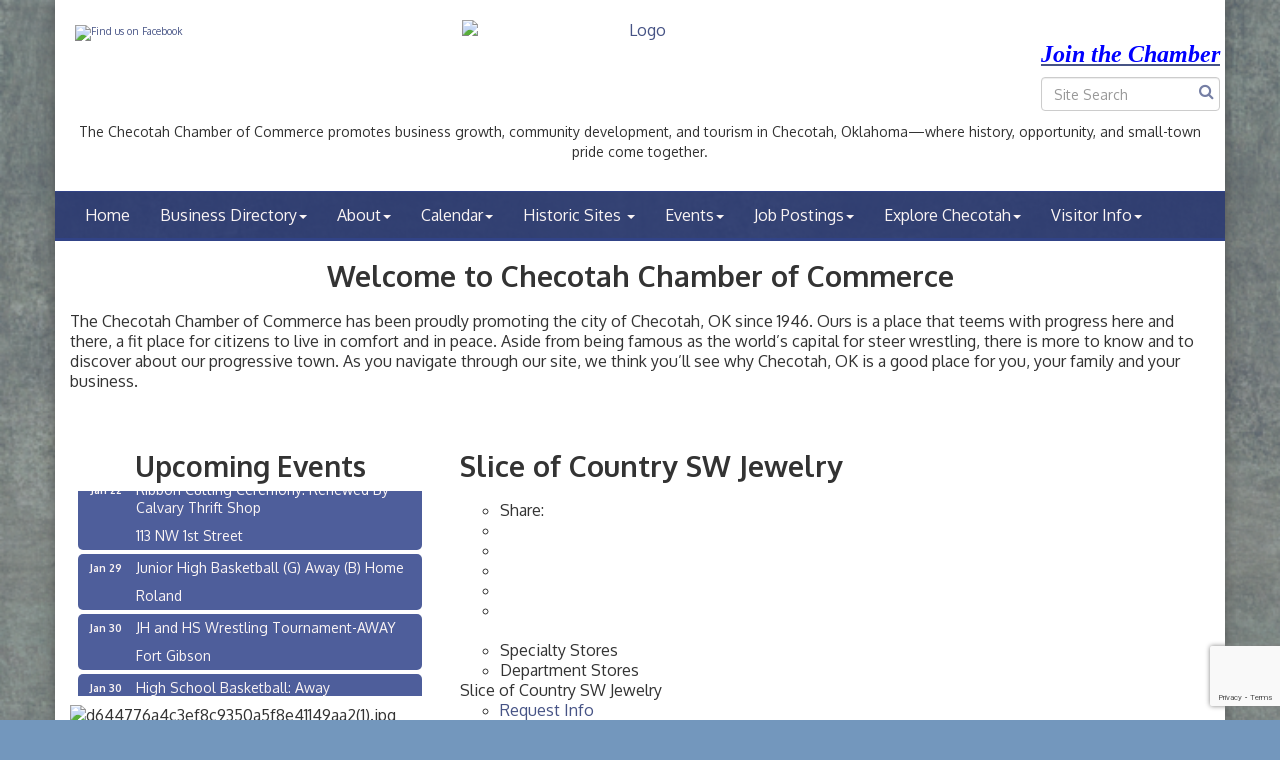

--- FILE ---
content_type: text/html; charset=utf-8
request_url: http://checotah.com/list/member/slice-of-country-sw-jewelry-205
body_size: 17109
content:


<!DOCTYPE html>
<!--[if lt IE 7]> <html dir="ltr" lang="en-US" class="ie6"> <![endif]-->
<!--[if IE 7]>    <html dir="ltr" lang="en-US" class="ie7"> <![endif]-->
<!--[if IE 8]>    <html dir="ltr" lang="en-US" class="ie8"> <![endif]-->
<!--[if gt IE 8]><!--> <html dir="ltr" lang="en-US"> <!--<![endif]-->

<!-- BEGIN head -->
<head>
<!-- start injected HTML (CCID=2317) -->
<!-- page template: http://checotah.com/PublicLayout -->
<!-- link for /integration/customerdefinedcss?_=Qi-GnQ2 not inserted -->
<!-- link for rss not inserted -->
<link rel="canonical" href="http://checotah.com/list/member/slice-of-country-sw-jewelry-205" />
<!-- end injected HTML -->

	<!--Meta Tags-->
	<meta http-equiv="Content-Type" content="text/html; charset=UTF-8" />
    <meta charset="utf-8">
	<!--Title-->
	<title>Slice of Country SW Jewelry | Specialty Stores | Department Stores - Checotah Chamber of Commerce, OK</title>
    <!--Favicon-->
    <link rel="shortcut icon" href="https://chambermaster.blob.core.windows.net/userfiles/UserFiles/chambers/2317/CMS/Checotah_Logo_Small.png" type="image/x-icon" />
        
    <!-- Begin Styles -->    
    <!-- Page Header -->
    <script type="text/javascript">
        var BASE_URL = "//checotah.com/";
        var CMS = CMS || {};
        CMS.Warnings = CMS.Warnings || {};
        CMS.Defaults = CMS.Defaults || {};
    </script>
<link href="/Content/bundles/cms-public-styles?v=D8mNTZ-9UqeGhR8ddDkrI_X_p7u8taSdYzURPHS2JXg1" rel="stylesheet"/>
<script src="/Content/bundles/cms-public-header-scripts?v=yPjNtgpZ8y92tvBtDtdFF4JH0RbMuwi-tJnjLPEBD3o1"></script>
    <script type="text/javascript">
        CMS.jQuery = jQuery.noConflict(true);
    </script>
    
    
    
    
    <meta http-equiv="X-UA-Compatible" content="IE=edge">
    <meta name="viewport" content="width=device-width, initial-scale=1">
    <link href='https://fonts.googleapis.com/css?family=Oxygen:400,700,300' rel='stylesheet' type='text/css'>

    <!-- ===== Base Template Styles ===== -->
    <link class="cms-style" href="/Themes/Degas/Resources/css/degasstyles.css" rel="stylesheet">
    <style>
        .content-main {
            margin-top: 30px;
        }
    </style>
    


    <link rel="stylesheet" href="//checotah.com/css/default" type="text/css" media="all" id="theme-style" />

    <!-- Site Header -->
<!-- header data -->
<style>
    #sociallinks a img {     opacity: 1; }     #sociallinks a img:hover {     opacity: .7; } 
</style>
<meta name="description" content="Slice of Country SW Jewelry | Specialty Stores" />
    <!-- End Styles -->
        <script>
            (function (i, s, o, g, r, a, m) {
                i['GoogleAnalyticsObject'] = r; i[r] = i[r] || function () {
                    (i[r].q = i[r].q || []).push(arguments)
                }, i[r].l = 1 * new Date(); a = s.createElement(o),
                m = s.getElementsByTagName(o)[0]; a.async = 1; a.src = g; m.parentNode.insertBefore(a, m)
            })(window, document, 'script', '//www.google-analytics.com/analytics.js', 'ga');

            ga('create', 'UA-58476514-12', 'auto');
            ga('send', 'pageview');
        </script>
    <script type="text/javascript" src="http://code.jquery.com/jquery-3.7.1.min.js"></script>
    <script type="text/javascript" src="http://code.jquery.com/ui/1.13.2/jquery-ui.min.js"></script>
    <script type="text/javascript" src="http://ajax.aspnetcdn.com/ajax/globalize/0.1.1/globalize.min.js"></script>
    <script type="text/javascript" src="http://ajax.aspnetcdn.com/ajax/globalize/0.1.1/cultures/globalize.culture.en-US.js"></script>
    <script type="text/javascript">
        var MNI = MNI || {};
        MNI.CurrentCulture = 'en-US';
        MNI.CultureDateFormat = 'M/d/yyyy';
        MNI.BaseUrl = 'http://checotah.com';
        MNI.jQuery = jQuery.noConflict(true);
        MNI.Page = {
            Domain: 'checotah.com',
            Context: 299,
            Category: null,
            Member: 205,
            MemberPagePopup: true
        };
    </script>


    <script src="https://www.google.com/recaptcha/enterprise.js?render=6LfI_T8rAAAAAMkWHrLP_GfSf3tLy9tKa839wcWa" async defer></script>
    <script>

        const SITE_KEY = '6LfI_T8rAAAAAMkWHrLP_GfSf3tLy9tKa839wcWa';

        // Repeatedly check if grecaptcha has been loaded, and call the callback once it's available
        function waitForGrecaptcha(callback, retries = 10, interval = 1000) {
            if (typeof grecaptcha !== 'undefined' && grecaptcha.enterprise.execute) {
                callback();
            } else if (retries > 0) { 
                setTimeout(() => {
                    waitForGrecaptcha(callback, retries - 1, interval);
                }, interval);
            } else {
                console.error("grecaptcha is not available after multiple attempts");
            }
        }

        // Generates a reCAPTCHA v3 token using grecaptcha.enterprise and injects it into the given form.
        // If the token input doesn't exist, it creates one. Then it executes the callback with the token.
        function setReCaptchaToken(formElement, callback, action = 'submit') {
            grecaptcha.enterprise.ready(function () {
                grecaptcha.enterprise.execute(SITE_KEY, { action: action }).then(function (token) {

                    MNI.jQuery(function ($) {
                        let input = $(formElement).find("input[name='g-recaptcha-v3']");

                        if (input.length === 0) {
                            input = $('<input>', {
                                type: 'hidden',
                                name: 'g-recaptcha-v3',
                                value: token
                            });
                            $(formElement).append(input);
                        }
                        else
                            $(input).val(token);

                        if (typeof callback === 'function') callback(token);
                    })

                });
            });
        }

    </script>




<script src="http://checotah.com/Content/bundles/MNI?v=34V3-w6z5bLW9Yl7pjO3C5tja0TdKeHFrpRQ0eCPbz81"></script>
    <link rel="stylesheet" href="http://code.jquery.com/ui/1.13.2/themes/base/jquery-ui.css" type="text/css" media="all" />

        <script type="text/javascript">
        MNI.Page.MemberFilter = 'list';
        MNI.jQuery(function ($) {
            MNI.Plugins.Tabs.Init('#mn-member-tab-content-container');
            MNI.Plugins.Tabs.InitExternal('#mn-content a.externalTab');

            $('#mn-directory-contactmember').click(function() {
                $('#mn-directory-contactform').submit();
            });

            $('.mn-directory-contactrep').click(function() {
                var id = $(this).attr('repid')
                $('#contactform-repid').val(id);
                $('#mn-directory-contactform').submit();
            });



            

            function loadMapsJS() {
                try {
                    var gmScriptElement = document.createElement("script");
                    gmScriptElement.type = "application/javascript";
                    gmScriptElement.src = "https://maps.googleapis.com/maps/api/js?v=3&key=AIzaSyAACLyaFddZFsbbsMCsSY4lq7g6N4ycArE";
                    document.body.appendChild(gmScriptElement);

                    var mniScriptElement = document.createElement("script");
                    mniScriptElement.type = "application/javascript";
                    mniScriptElement.src = "http://checotah.com/Content/Script/MNI.MemberMap.js";
                    document.body.appendChild(mniScriptElement);
                } catch (err) {
                }
            }

            function runMapInit() {
                MNIMemberMap.AutoComplete.Init('#mn-search-keyword :input', { path: '/list/find' });
                MNIMemberMap.Map.Init(205, {
                    mapSelector: '#mn-maps-container',
                    listSelector: '#mn-maps-list ul',
                    resultSelector: '#mn-maps-result',
                    submitSelector: '#mn-search-submit :button',
                    radiusSelector: '#mn-search-radius :input'
                });
            }

            function initMapASAP() {
                MNI.jQuery('.MNIdynamicMapControls').show();
                var checkIters = 0;
                var mapObjectExist = setInterval(function () {
                    if ((MNIMemberMap !== "undefined") && (typeof google !== "undefined")) {
                        clearInterval(mapObjectExist);
                        runMapInit();
                    } else {
                        checkIters++;
                        if (checkIters > 100) {
                            clearInterval(mapObjectExist);
                        }
                    }
                }, 100);
            }

            var mapLoaded = false;
            function initMapTab() {
                if (!mapLoaded) {
                                        
                                            var embedMapHtml = "<iframe frameborder='0' style='border:0' width='100%' height='100%' src = 'https://www.google.com/maps/embed/v1/place?key=AIzaSyAACLyaFddZFsbbsMCsSY4lq7g6N4ycArE&q=102+S+Broadway+Checotah+OK+74426'></iframe >";
                                            MNI.jQuery("#mn-maps-container").append(embedMapHtml);
                                        

                }
                mapLoaded = true;
            }

            MNI.jQuery('.MNIdynamicMapControls').hide();
            
                
                    $("#mn-tab-map").click(function () { MNI.jQuery('#mn-member-tab-content-container #map').one('mn-tab-active', initMapTab()); });
                


            var tabContainer = '#mn-member-tab-content-container';

            // Set the active tab to the URL hash, if one is present.
            var activeTab = $(window.location.hash, tabContainer);

                
                if (window.location.hash == "#map") {
                    MNI.jQuery('#mn-member-tab-content-container #map').one('mn-tab-active', initMapTab());
                }
                
            if (!activeTab.length)
                activeTab = $('.mn-tabs-content .mn-active', tabContainer);

            activeTab.eq(0).trigger('mn-tab-active');
            
        });
    </script>


<meta property='og:url' content='http://checotah.com/list/member/slice-of-country-sw-jewelry-205' />
<meta property='og:title' content='Slice of Country SW Jewelry' />
<meta property='og:image' content='https://chambermaster.blob.core.windows.net/images/chambers/2317/ChamberImages/logo/200x200/Checotah_Logo_Small.png' />


</head>
 <!-- Begin body -->
<body class="cmsbackground">
    


<div id="page-layout" pageLayout="Left Sidebar" pageId=4603>
    


<div class="wrapperwide"></div>
<div class="container no-margin no-padding" id="body-container">
    <div class="container bg-header">
        <div class="row">
			<div class="col-md-8">
         		<div class="row">
            		<div class="col-md-6">
             		
<div class="page-area  global" pageareaid="Head 0">
    <ul class="cms-widgets">

<li class="cms-widget published " contentid="6622" pageareaid="Head 0" order="0" contenttypeid="6">
        <!-- 
    <span>Generic</span>
 -->
    

    <div class="cms-design-panel" id="content-6622">
<div id="sociallinks"><span style="font-size: 11px;"></span><span style="font-size: 10px;"><a href="https://www.facebook.com/pages/Checotah-Chamber-of-Commerce/114236045443660" target="_blank"><img alt="Find us on Facebook" src="https://chambermaster.blob.core.windows.net/userfiles/UserFiles/chambers/2111/CMS/FB_FindUsOnFacebook-144.png" style="width: 114px; height: 29px;" /></a></span></div>

<p>&nbsp;</p>
<p>&nbsp; &nbsp; &nbsp; &nbsp; &nbsp;</p>    </div>

    <span style="clear:both;display:block;"></span>
</li>


 

    </ul>
</div>

                  	</div>
					<div class="col-md-6">
					
<div class="page-area  global" pageareaid="Head 1">
    <ul class="cms-widgets">

<li class="cms-widget published " contentid="6621" pageareaid="Head 1" order="0" contenttypeid="6">
        <!-- 
    <span>Generic</span>
 -->
    

    <div class="cms-design-panel" id="content-6621">
<center><a href="/"><img alt="Logo" class="img-responsive" src="https://chambermaster.blob.core.windows.net/userfiles/UserFiles/chambers/2317/CMS/Logos/Checotah_Logo_Small.png" /></a></center>
    </div>

    <span style="clear:both;display:block;"></span>
</li>


 

    </ul>
</div>

					
					</div>
					<div class="col-md-12">
					
<div class="page-area  global" pageareaid="Head 4">
    <ul class="cms-widgets">
    </ul>
</div>

					</div>
				</div>
			</div>
          <div class="col-md-4">
                <form class="navbar-right" role="search">
                    
<div class="page-area  global" pageareaid="Head 2">
    <ul class="cms-widgets">

<li class="cms-widget published " contentid="389914" pageareaid="Head 2" order="0" contenttypeid="6">
        <!-- 
    <span>Generic</span>
 -->
    

    <div class="cms-design-panel" id="content-389914">
<h3 style="color: rgb(170, 170, 170); font-style: italic; text-align: center;"><u><em><strong><span style="font-family:georgia,serif;"><a href="http://checotah.com/member/newmemberapp"><span style="font-size:24px;"><span style="color:#0000FF;">Join the Chamber</span></span></a></span></strong></em></u></h3>
    </div>

    <span style="clear:both;display:block;"></span>
</li>


 


<li class="cms-widget published " contentid="6467" pageareaid="Head 2" order="1" contenttypeid="14">
        <!-- 
    <span>Search</span>
 -->
    

    <div class="cms-design-panel" id="content-6467">

<script type="text/javascript">
        (function ($) {
            $(function () {
                $('#content-6467 .cms-search').SiteSearch();
            });
        })(CMS.jQuery)
</script>
<style>
    #content-6467 .cms-search.cms-search-custom .cms-search-holder {
        color:#0071bc;
    }
    #content-6467 .cms-search.cms-search-custom .cms-search-go:hover {
        color:#0071bc;
        border: 1px solid #0071bc;
    }
    #content-6467 .cms-search.cms-search-custom .cms-search-go:not(:hover),
    #content-6467 .cms-search.cms-search-custom .cms-search-go:active {
        background-color: #0071bc;
    }
    #content-6467 .cms-search-results {
        width:100%;
    }
    #content-6467 .cms-search-wrapper {
        width: 100%;
    }
    #content-6467 .cms-search {
        text-align:center ;
    }
    #content-6467 .form-group input.form-control {
        padding-right:25px;
    }
    #content-6467 .cms-pages-results {
        display:block;
    }
    #content-6467 .cms-members-results {
        display:block;
    }
    #content-6467 .cms-category-results {
        display:block;
    }
    #content-6467 .cms-quicklink-results {
        display:block;
    }
    #content-6467 .cms-events-results {
        display:block;
    }
    #content-6467 .cms-search-go {
        display:none;
    }
    #content-6467 .cms-search-holder {
        display:block;
    }
    #content-6467 .search-wrapper {
        margin-right:auto;
    }
</style>
<div class="cms-content cms-search cms-search-primary" state="none">
    <div class="cms-search-wrapper">
        <div class="form-group">
            <i class="fa fa-search cms-search-holder" title="Search"></i>
            <div class="cms-search-go">Go</div>
            <div class="search-wrapper">
                <input type="text" class="form-control" placeholder="Site Search">
                <input type="hidden" class="cms-search-mask" value="31">
                <input type="hidden" class="cms-search-limit" value="15">
            </div>
        </div>
        <div class="cms-search-results">
            <div class="search-results-wrapper">
                <div class="cms-pages-results">
                    <h4><strong>Pages</strong></h4>
                    <ul></ul>
                </div>
                <div class="cms-members-results">
                    <h4><strong>Members</strong></h4>
                    <ul></ul>
                </div>
                <div class="cms-category-results">
                    <h4><strong>Categories</strong></h4>
                    <ul></ul>
                </div>
                <div class="cms-quicklink-results">
                    <h4><strong>Quicklinks</strong></h4>
                    <ul></ul>
                </div>
                <div class="cms-events-results">
                    <h4><strong>Events</strong></h4>
                    <ul></ul>
                </div>
            </div>
        </div>
    </div>
</div>





    </div>

    <span style="clear:both;display:block;"></span>
</li>


 

    </ul>
</div>

                </form>              
            </div>  
          
                         
        </div>
        <div class="col-md-12 no-padding">
          
<div class="page-area  global" pageareaid="Head 3">
    <ul class="cms-widgets">

<li class="cms-widget published " contentid="741739" pageareaid="Head 3" order="0" contenttypeid="6">
        <!-- 
    <span>Generic</span>
 -->
    

    <div class="cms-design-panel" id="content-741739">
<p style="text-align: center;"><span style="font-size:14px;">The Checotah Chamber of Commerce promotes business growth, community development, and tourism in Checotah, Oklahoma&mdash;where history, opportunity, and small-town pride come together.</span></p>
    </div>

    <span style="clear:both;display:block;"></span>
</li>


 

    </ul>
</div>

       </div>
    </div>
    <!-- /Header -->
    <!-- Navigation -->
    <nav class="navbar navbar-default" role="navigation">
        <!-- Brand and toggle get grouped for better mobile display -->
        <div class="navbar-header">
            <button type="button" class="navbar-toggle" data-toggle="collapse" data-target="#bs-example-navbar-collapse-1"> <span class="sr-only">Toggle navigation</span> <span class="icon-bar"></span> <span class="icon-bar"></span> <span class="icon-bar"></span></button>
        </div>
        <!-- Collect the nav links, forms, and other content for toggling -->
        <div class="collapse navbar-collapse" id="bs-example-navbar-collapse-1">
            <div id="cm-cms-menu">
                

<ul menu-id="56" class="nav navbar-nav yamm basic-mega cms-bootstrap-menu">
            <li ><a href="#" target="_self">Home</a></li>
        <li class="dropdown" navigation-id="7751">
            <a href="/members/" class="dropdown-toggle" data-toggle="dropdown" target="_self">Business Directory<b class="caret"></b></a>
            <ul class="dropdown-menu">
                <li>
                    <div class="yamm-content">
                            <div class="row">
                    <div class="col-sm-3 list-unstyled">
                    <div>
                        <a href="/members/" target="_self">Search by Name or by Category</a>
                    </div>
            </div>
    </div>

                    </div>
                </li>
            </ul>
        </li>
        <li class="dropdown" navigation-id="6848">
            <a href="#" class="dropdown-toggle" data-toggle="dropdown" target="_self">About<b class="caret"></b></a>
            <ul class="dropdown-menu">
                <li>
                    <div class="yamm-content">
                            <div class="row">
                    <div class="col-sm-3 list-unstyled">
                    <div>
                        <a href="/about-us" target="_self">About Us</a>
                    </div>
                    <div>
                        <a href="/board-of-directors" target="_self">Board of Directors</a>
                    </div>
                    <div>
                        <a href="/organizations" target="_self">Organizations</a>
                    </div>
                    <div>
                        <a href="/member/newmemberapp/" target="_self">Join the Chamber Today</a>
                    </div>
                    <div>
                        <a href="/contact/" target="_self">Contact Us</a>
                    </div>
            </div>
    </div>

                    </div>
                </li>
            </ul>
        </li>
        <li class="dropdown" navigation-id="140639">
            <a href="/events/calendar/" class="dropdown-toggle" data-toggle="dropdown" target="_self">Calendar<b class="caret"></b></a>
            <ul class="dropdown-menu">
                <li>
                    <div class="yamm-content">
                            <div class="row">
                    <div class="col-sm-3 list-unstyled">
                    <div>
                        <a href="/calendar" target="_self">Calendar</a>
                    </div>
                    <div>
                        <a href="/add-your-event" target="_self">Add your event!</a>
                    </div>
            </div>
    </div>

                    </div>
                </li>
            </ul>
        </li>
        <li class="dropdown" navigation-id="6842">
            <a href="#" class="dropdown-toggle" data-toggle="dropdown" target="_self">Historic Sites <b class="caret"></b></a>
            <ul class="dropdown-menu">
                <li>
                    <div class="yamm-content">
                            <div class="row">
                    <div class="col-sm-3 list-unstyled">
                    <div>
                        <a href="/checotah-i.o.o.f.-odd-fellows-home" target="_self">Checotah I.O.O.F.  Odd Fellows Home</a>
                    </div>
                    <div>
                        <a href="/jefferson-highway" target="_self">Jefferson Highway</a>
                    </div>
                    <div>
                        <a href="/indian-cemetary" target="_self">Indian Cemetery</a>
                    </div>
                    <div>
                        <a href="/honey-springs-battlefield" target="_self">Honey Springs Battlefield</a>
                    </div>
                    <div>
                        <a href="/heartland-heritage-center-museum-gallery" target="_self">HHC Museum &amp; Gallery</a>
                    </div>
                    <div>
                        <a href="/katy-depot" target="_self">Katy Depot Museum and Visitors Center</a>
                    </div>
            </div>
    </div>

                    </div>
                </li>
            </ul>
        </li>
        <li class="dropdown" navigation-id="6844">
            <a href="https://chambermaster.blob.core.windows.net/userfiles/UserFiles/chambers/2317/CMS/Arts-and-Crafts-App-OSD--2023.pdf" class="dropdown-toggle" data-toggle="dropdown" target="_blank">Events<b class="caret"></b></a>
            <ul class="dropdown-menu">
                <li>
                    <div class="yamm-content">
                            <div class="row">
        <ul class="col-sm-3 list-unstyled">
                <li>
                    <p><strong>Ribbon Cuttings</strong></p>
                </li>
                    <li><a href="/2025" target="_self">2025</a></li>
                    <li><a href="/2026" target="_self">2026</a></li>
        </ul>
            </div>

                    </div>
                </li>
            </ul>
        </li>
        <li class="dropdown" navigation-id="6845">
            <a href="/job-postings" class="dropdown-toggle" data-toggle="dropdown" target="_self">Job Postings<b class="caret"></b></a>
            <ul class="dropdown-menu">
                <li>
                    <div class="yamm-content">
                            <div class="row">
                    <div class="col-sm-3 list-unstyled">
                    <div>
                        <a href="/jobs/" target="_self">Job Postings</a>
                    </div>
            </div>
    </div>

                    </div>
                </li>
            </ul>
        </li>
        <li class="dropdown" navigation-id="153081">
            <a href="#" class="dropdown-toggle" data-toggle="dropdown" target="_self">Explore Checotah<b class="caret"></b></a>
            <ul class="dropdown-menu">
                <li>
                    <div class="yamm-content">
                            <div class="row">
                    <div class="col-sm-3 list-unstyled">
                    <div>
                        <a href="#" target="_self">Honey Springs Battlefield</a>
                    </div>
                    <div>
                        <a href="#" target="_self">Heartland Heritage Museum &amp; Gallery</a>
                    </div>
                    <div>
                        <a href="#" target="_self">The Gentry Cinema</a>
                    </div>
                    <div>
                        <a href="#" target="_self">Fast Lanes Bowling</a>
                    </div>
                    <div>
                        <a href="#" target="_self">Besse Tabor Park</a>
                    </div>
                    <div>
                        <a href="#" target="_self">Tracy Scroggins Park</a>
                    </div>
                    <div>
                        <a href="#" target="_self">The Katy Depot</a>
                    </div>
            </div>
    </div>

                    </div>
                </li>
            </ul>
        </li>
        <li class="dropdown" navigation-id="153082">
            <a href="/visitor/relocation-info" class="dropdown-toggle" data-toggle="dropdown" target="_self">Visitor Info<b class="caret"></b></a>
            <ul class="dropdown-menu">
                <li>
                    <div class="yamm-content">
                            <div class="row">
                    <div class="col-sm-3 list-unstyled">
                    <div>
                        <a href="https://chambermaster.blob.core.windows.net/userfiles/UserFiles/chambers/2317/CMS/Checotah-Chamber-of-Commerce-local--information-2020.pdf" target="_blank">Local Information</a>
                    </div>
                    <div>
                        <a href="https://chambermaster.blob.core.windows.net/userfiles/UserFiles/chambers/2317/CMS/(updated)--2019-Persons-who-have-homes-for-rent-in-Checotah-2.pdf" target="_blank">Housing</a>
                    </div>
                    <div>
                        <a href="https://chambermaster.blob.core.windows.net/userfiles/UserFiles/chambers/2317/CMS/lodging-2019-4.pdf" target="_blank">Lodging</a>
                    </div>
                    <div>
                        <a href="https://chambermaster.blob.core.windows.net/userfiles/UserFiles/chambers/2317/CMS/Checotah-Chamber-Commerce-Restaurant-Listing-2019-1.pdf" target="_blank">Restaurant Listings</a>
                    </div>
                    <div>
                        <a href="https://chambermaster.blob.core.windows.net/userfiles/UserFiles/chambers/2317/CMS/2019-Attractions.pdf" target="_blank">Attractions</a>
                    </div>
                    <div>
                        <a href="https://chambermaster.blob.core.windows.net/userfiles/UserFiles/chambers/2317/CMS/Entertainment---Shopping.pdf" target="_blank">Entertainment &amp; Shopping</a>
                    </div>
                    <div>
                        <a href="https://chambermaster.blob.core.windows.net/userfiles/UserFiles/chambers/2317/CMS/2019-Museums-and-Historical-Checotah.pdf" target="_blank">Museums and Historical Checotah</a>
                    </div>
                    <div>
                        <a href="https://chambermaster.blob.core.windows.net/userfiles/UserFiles/chambers/2317/CMS/(updated)-2019-Medical-Facilities4(1).pdf" target="_blank">Medical Facilities</a>
                    </div>
                    <div>
                        <a href="https://chambermaster.blob.core.windows.net/userfiles/UserFiles/chambers/2317/CMS/2019-Checotah-Churches.pdf" target="_blank">Churches</a>
                    </div>
            </div>
    </div>

                    </div>
                </li>
            </ul>
        </li>

</ul>



            </div>
        </div>
        <!-- /.navbar-collapse -->
    </nav>
    <!-- /Navigation -->
    <!-- Main Content -->
    <div class="container bg-main no-padding">
        
<!-- Slideshow -->

<div class="page-area  local" pageareaid="1">
    <ul class="cms-widgets">
    </ul>
</div>

<!-- /Slideshow -->
<div class="container">
    <div class="col-md-12 no-padding">
        
<div class="page-area  global" pageareaid="Layout Top 0">
    <ul class="cms-widgets">

<li class="cms-widget published " contentid="741742" pageareaid="Layout Top 0" order="0" contenttypeid="6">
        <!-- 
    <span>Generic</span>
 -->
    

    <div class="cms-design-panel" id="content-741742">
<h1 style="text-align: center;">Welcome to Checotah Chamber of Commerce</h1>

<p style="font-size: 16px;">The Checotah Chamber of Commerce has been proudly promoting the city of Checotah, OK since 1946. Ours is a place that teems with progress here and there, a fit place for citizens to live in comfort and in peace. Aside from being famous as the world&rsquo;s capital for steer wrestling, there is more to know and to discover about our progressive town. As you navigate through our site, we think you&rsquo;ll see why Checotah, OK is a good place for you, your family and your business.</p>
    </div>

    <span style="clear:both;display:block;"></span>
</li>


 

    </ul>
</div>

        
<div class="page-area  local" pageareaid="2">
    <ul class="cms-widgets">
    </ul>
</div>

    </div>
    <div class="row">
        <div class="content-main col-md-8 col-md-push-4">
            
<div class="page-area  local" pageareaid="Main">
    <ul class="cms-widgets">

<li class="cms-widget published " contentid="6456" pageareaid="Main" order="0" contenttypeid="1">
        <!--  -->
    
    <div class="cms-content" id="content-6456">
            <div id="mn-content" class="mn-content">
                   







    <div id="fb-root"></div>
    <script>(function(d, s, id) {
        var js, fjs = d.getElementsByTagName(s)[0];
        if (d.getElementById(id)) return;
        js = d.createElement(s); js.id = id;
        js.src = "//connect.facebook.net/en_US/all.js#xfbml=1";
        fjs.parentNode.insertBefore(js, fjs);
    }(document, 'script', 'facebook-jssdk'));</script>

<div id="mn-member-results-member" itemscope="itemscope" itemtype="http://schema.org/LocalBusiness" class="mn-module-content">
    <div id="mn-resultscontainer">
        
                <div id="mn-pagetitle" class="mn-member-title">
            <h1 itemprop="name">Slice of Country SW Jewelry</h1>
        </div>
                            <div class="mn-actions mn-actions-share">
                <ul class="mn-share mn-details-share">
                    <li class="mn-sharelabel">Share:</li>
                    <li class="mn-shareprint"><a href="http://checotah.com/list/member/slice-of-country-sw-jewelry-205?rendermode=print" title="Print this page" rel="nofollow" onclick="return!MNI.Window.Print(this)" target="_blank">&nbsp;</a></li>
                    <li class="mn-shareemail"><a href="javascript:MNI.Dialog.ContactFriend('member',205)" title="Share by Email">&nbsp;</a></li>
                    <li class="mn-sharefacebook"><a href="https://www.facebook.com/sharer.php?u=http%3a%2f%2fchecotah.com%2flist%2fmember%2fslice-of-country-sw-jewelry-205&amp;p[title]=Slice+of+Country+SW+Jewelry" title="Share on Facebook">&nbsp;</a></li>
                    <li class="mn-sharetwitter"><a href="https://www.twitter.com/share?url=http://checotah.com/list/member/slice-of-country-sw-jewelry-205&amp;text=Slice+of+Country+SW+Jewelry" title="Share on Twitter">&nbsp;</a></li>
                    <li class="mn-sharelinkedin"><a href="https://www.linkedin.com/shareArticle?mini=true&amp;url=http%3a%2f%2fchecotah.com%2flist%2fmember%2fslice-of-country-sw-jewelry-205&amp;title=Slice+of+Country+SW+Jewelry" title="Share on LinkedIn">&nbsp;</a></li>
                </ul>
            </div>
                <div id="mn-member-facebooklike" class="fb-like" data-href="https://www.facebook.com/share/1HbDjkhNuh/" data-send="false" data-layout="button_count" data-width="130" data-show-faces="false" data-action="recommend"></div>
        <div class="mn-member-cat-container">
            <ul class="mn-member-cats">
                <li>Specialty Stores</li><li>Department Stores</li>
            </ul>
        </div>
        <div class="mn-clear"></div>
        <div class="mn-member-details">
            <div class="mn-member-sidebar">
                <div id="mn-member-general" class="mn-section">
                    <div class="mn-section-content">
						<div id="mn-member-name-nologo">Slice of Country SW Jewelry</div>
                        <div class="mn-memberinfo-block-actions">
                            <ul>
                                                                                                                        <li id="mn-memberinfo-block-requestinfo"><a id="mn-directory-contactmember" href="javascript:void(0)">Request Info</a></li>
                                                                                    </ul>
                        </div>
						<div itemprop="address" itemscope="itemscope" itemtype="http://schema.org/PostalAddress" class="mn-member-basicinfo">
							<div itemprop="streetAddress" class="mn-address1">102 S Broadway</div>
<div itemprop="citystatezip" class="mn-citystatezip"><span itemprop="addressLocality" class="mn-cityspan">Checotah</span><span class="mn-commaspan">, </span><span itemprop="addressRegion" class="mn-stspan">OK</span> <span itemprop="postalCode" class="mn-zipspan">74426</span></div>

							<div itemprop="telephone" class="mn-member-phone1">(918) 689-6493</div>
							<div itemprop="telephone" class="mn-member-phone2"></div>
                            						</div>
                        <div id="mn-memberinfo-block-socialnetworks">
                            <ul>
                                <li class="mn-social-facebook"><a href="https://www.facebook.com/share/1HbDjkhNuh/" class="mn-print-url" target="_blank" title="Visit Slice of Country SW Jewelry at Facebook">Facebook</a></li>
                            </ul>
                        </div>
                                        </div>
                </div>
            </div>
            <div id="mn-member-tab-content-container" class="">
                <div id="mn-member-tabnav">
                    <ul class="mn-tabs">
                                                                                                        <li id="mn-tab-repinfo"><a href="http://checotah.com/list/member/slice-of-country-sw-jewelry-205#repinfo" rel="nofollow" class="mn-active">Rep Info</a></li>
                                                                <li id="mn-tab-map"><a href="http://checotah.com/list/member/slice-of-country-sw-jewelry-205#map" rel="nofollow" class="">Map</a></li>
                    </ul>
                </div>
                <div class="mn-member-content">
                    <ul class="mn-tabs-content">
                                                                                                        <li id="repinfo" class="mn-active">
                            <div id="mn-member-reps" class="mn-section">
                                <div class="mn-section-head">
                                    <h2>Whom to Contact</h2>
                                </div>
                                <div class="mn-section-content">
                                    <ul class="mn-member-reps">
                                        <li>    <div class="mn-member-repname">
            <span class="mn-rep-prefix"></span>
                <span class="mn-rep-fullname">Jay  Hayes</span>
    </div>
        <div class="mn-member-reptitle">Owner</div>
        <div class="mn-member-repemail">
            <a href="javascript:void(0)" class="mn-directory-contactrep" repid="701">Send an Email</a>
        </div>
</li><li>    <div class="mn-member-repname">
            <span class="mn-rep-prefix"></span>
                <span class="mn-rep-fullname">Mindy  Whittle Hayes</span>
    </div>
        <div class="mn-member-reptitle">Owner/Manager</div>
        <div class="mn-member-repemail">
            <a href="javascript:void(0)" class="mn-directory-contactrep" repid="702">Send an Email</a>
        </div>
</li>
                                    </ul>
                                </div>
                            </div>
                            <div class="mn-clear"></div>
                        </li>
                                                                <li id="map" class="">
                                                    <div id="mn-member-map" class="mn-section">
                                <div class="mn-section-content">
                                        <div id="mn-search-keyword" class="mn-form-row MNIdynamicMapControls">
                                            <label>
                                                <span class="mn-form-name mn-whats-nearby">What's Nearby?</span>
                                                <span class="mn-form-field"><input class="mn-form-text mn-placeholder" name="q" title="Search" type="text" value="" /></span>
                                            </label>
                                        </div>
                                        <div id="mn-search-radius" class="mn-form-row MNIdynamicMapControls">
                                            <label>
                                                <span class="mn-form-name">Distance:</span>
                                                <span class="mn-form-field"><select id="radius" name="radius"><option value="5">5</option>
<option value="10">10</option>
<option value="15">15</option>
<option value="20">20</option>
<option value="25">25</option>
<option value="50">50</option>
</select></span>
                                                <span class="mn-form-units"><abbr title="miles">mi.</abbr></span>
                                            </label>
                                        </div>
                                        <div id="mn-search-submit" class="mn-actions MNIdynamicMapControls">
                                            <ul>
                                                <li class="mn-action-search"><input type="button" class="mn-button" title="Search" value="Search" /></li>
                                            </ul>
                                        </div>
                                        <div id="mn-maps-container"></div>
                                        <noscript>
                                            <div id="mn-maps-static">
                                                <img src="https://maps.googleapis.com/maps/api/staticmap?key=AIzaSyAACLyaFddZFsbbsMCsSY4lq7g6N4ycArE&amp;center=35.4698984,-95.5228984&amp;zoom=13&amp;size=485x400&amp;markers=icon:http://checotah.com/Content/Images/map/greenpin.png%7C35.4698984,-95.5228984" alt="Map" />
                                            </div>
                                        </noscript>
                                        <div id="mn-maps-result"></div>
                                        <div id="mn-maps-list">
                                            <ul></ul>
                                            <div class="mn-clear"></div>
                                        </div>
                                </div>
                            </div>
                            <div class="mn-clear"></div>
                        </li>
                    </ul>
                </div>
            </div>
        </div>
        <div class="mn-clear"></div>
        <form id="mn-directory-contactform" action="http://checotah.com/inforeq/contactmembers" method="post" target="_blank" style="display:none">
            <input type="hidden" name="targets" value="205" />
            <input type="hidden" name="command" value="addSingleMember" />
            <input id="contactform-repid" type="hidden" name="repid" value="" />
        </form>
    </div>
</div>

        <div class="mn-clear"></div>
    </div>

    </div>



    <span style="clear:both;display:block;"></span>
</li>


 


<li class="cms-widget published " contentid="743276" pageareaid="Main" order="1" contenttypeid="6">
        <!-- 
    <span>Generic</span>
 -->
    

    <div class="cms-design-panel" id="content-743276">
<p><a href="https://www.facebook.com/PrintyPlease">Printy Please</a>: Part Time Counter Position</p>

<p><a href="http://walmart.com/careers">Wal-Mart</a>: Auto Care Center</p>

<p><a href="https://www.connorsstate.edu/hr/jobs/">Connors State College:</a><br />
Athletic Trainer<br />
Dir. of Academic Agriculture Programs<br />
HS Assistant PT<br />
Nursing Instructor<br />
Marketing and Communication Coordinator<br />
Recruiter<br />
Beef Show Team Coach/Asst. Farm Manager</p>

<p><a href="https://www.facebook.com/profile.php?id=100057455979694">Xtreme</a>:&nbsp;<br />
Independent Swim Instructor<br />
Front Desk Associate</p>

<p><a href="http://&lt;iframe src=&quot;https://www.facebook.com/plugins/post.php?href=https%3A%2F%2Fwww.facebook.com%2Freyna.rubio.1253%2Fposts%2Fpfbid03RGrQUF7SXDQw6tnjrJkfDUANKQy9RQNgpuuHyqUTifbTAKhB6vLz1qupftWmNZ2l&amp;show_text=true&amp;width=500&quot; width=&quot;500&quot; height=&quot;516&quot; style=&quot;border:none;overflow:hidden&quot; scrolling=&quot;no&quot; frameborder=&quot;0&quot; allowfullscreen=&quot;true&quot; allow=&quot;autoplay; clipboard-write; encrypted-media; picture-in-picture; web-share&quot;&gt;&lt;/iframe&gt;">Muskogee County Assessor&#39;s Office:</a><br />
Data Collector</p>

<p><a href="http://&lt;iframe src=&quot;https://www.facebook.com/plugins/post.php?href=https%3A%2F%2Fwww.facebook.com%2FLegacyOnMainSt%2Fposts%2Fpfbid0swjAfRX2TJp3HWocsp8Fepq2wfteQcRfXKeDSvG4UGxxobuudow1wGhbZ65nEa7cl&amp;show_text=true&amp;width=500&quot; width=&quot;500&quot; height=&quot;912&quot; style=&quot;border:none;overflow:hidden&quot; scrolling=&quot;no&quot; frameborder=&quot;0&quot; allowfullscreen=&quot;true&quot; allow=&quot;autoplay; clipboard-write; encrypted-media; picture-in-picture; web-share&quot;&gt;&lt;/iframe&gt;">Legacy on Main:</a><br />
Event Coordinator</p>

<p><a href="https://brnw.ch/21wYWmu">Muskogee County Health:</a><br />
Health Educator<br />
Regional Administrator Director</p>

<p><a href="http://&lt;iframe src=&quot;https://www.facebook.com/plugins/post.php?href=https%3A%2F%2Fwww.facebook.com%2Fwomeninsafehome%2Fposts%2Fpfbid0VDZWmzEBCEF9AB6WfuXq3HhcjebMjG555uu1waoE7cUSADYHSRcRWEY6fdKvn3VQl&amp;show_text=true&amp;width=500&quot; width=&quot;500&quot; height=&quot;590&quot; style=&quot;border:none;overflow:hidden&quot; scrolling=&quot;no&quot; frameborder=&quot;0&quot; allowfullscreen=&quot;true&quot; allow=&quot;autoplay; clipboard-write; encrypted-media; picture-in-picture; web-share&quot;&gt;&lt;/iframe&gt;">WISH:</a><br />
Outreach Advocate<br />
&nbsp;</p>

<p><a href="http://&lt;iframe src=&quot;https://www.facebook.com/plugins/post.php?href=https%3A%2F%2Fwww.facebook.com%2Fpermalink.php%3Fstory_fbid%3Dpfbid0tXN58cLWZ15C33uczppzey9qEvBQXdVP9depWiEpeno5zgUSPXFWVD5cjqTxM6m9l%26id%3D100084051943683&amp;show_text=true&amp;width=500&quot; width=&quot;500&quot; height=&quot;220&quot; style=&quot;border:none;overflow:hidden&quot; scrolling=&quot;no&quot; frameborder=&quot;0&quot; allowfullscreen=&quot;true&quot; allow=&quot;autoplay; clipboard-write; encrypted-media; picture-in-picture; web-share&quot;&gt;&lt;/iframe&gt;">McIntosh Water District 5:</a><br />
PT Office Clerks</p>
    </div>

    <span style="clear:both;display:block;"></span>
</li>


 

    </ul>
</div>

            <div class="row">
                <div class="col-md-6">
                    
<div class="page-area  local" pageareaid="3">
    <ul class="cms-widgets">
    </ul>
</div>

                </div>
                <div class="col-md-6">
                    
<div class="page-area  local" pageareaid="4">
    <ul class="cms-widgets">
    </ul>
</div>

                </div>
            </div>
            
<div class="page-area  local" pageareaid="5">
    <ul class="cms-widgets">
    </ul>
</div>

            <div class="row">
                <div class="col-md-6">
                    
<div class="page-area  local" pageareaid="6">
    <ul class="cms-widgets">
    </ul>
</div>

                </div>
                <div class="col-md-6">
                    
<div class="page-area  local" pageareaid="7">
    <ul class="cms-widgets">
    </ul>
</div>

                </div>
            </div>
            
<div class="page-area  local" pageareaid="8">
    <ul class="cms-widgets">
    </ul>
</div>

        </div>
        <!-- Sidebar -->
        <div class="col-md-4 col-md-pull-8">
            <div id="sidebar">
                
<div class="page-area  local" pageareaid="Sidebar Top 0">
    <ul class="cms-widgets">
    </ul>
</div>

                
<div class="page-area  global" pageareaid="Sidebar Top 0">
    <ul class="cms-widgets">

<li class="cms-widget published " contentid="6645" pageareaid="Sidebar Top 0" order="0" contenttypeid="6">
        <!-- 
    <span>Generic</span>
 -->
    

    <div class="cms-design-panel" id="content-6645">
<h2 style="text-align: center;">Upcoming&nbsp;Events</h2>
    </div>

    <span style="clear:both;display:block;"></span>
</li>


 


<li class="cms-widget published " contentid="743072" pageareaid="Sidebar Top 0" order="1" contenttypeid="3">
        <!--  -->
    
    <div class="cms-content" id="content-743072">
        <div id="content-743072-feeds" class=" cms-primary-color" behavior="auto"></div>
        <script type="text/javascript">
            var convert = {
                "marquee": function(value) {
                    return (isBox || value == "false") ? false : value;
                },
                "limit": function(value) {
                    return isBox ? params['columns'] : value;
                },
                "category": function (value) {
                    return !!value ? value.replace(/[a-z]/gi, '') : null; 
                }
            }
            var params = {"style":"","colorPreset":"cms-primary-color","colorCustom":"","columns":5,"category":"","type":"events_upcoming","limit":5,"emptyMessage":"No Results Found","marquee":"auto","scrollFreq":60,"daysForward":null,"daysBack":null,"showEndDate":false,"showLocation":true,"showLinks":true,"popUp":true,"targetTemplate":"","teaserLength":50,"dateFormat":"MMM d","WidgetType":4};
            var isBox = params['style'] == 'cms-box-styling';
            var _mniwq = _mniwq || [];
            (function($){
                _mniwq.push(["domain", "checotah.com"]);
                Object.keys(params).forEach(function(key) {
                    if (!!params[key] || params[key] == false) _mniwq.push(["content-743072."+key, convert[key] ? convert[key](params[key]) : params[key]]);
                });
                if(isBox) _mniwq.push(["content-743072.sanitize", { 'location': true, 'name': true }]);
                _mniwq.push(["content-743072.create", "content-743072-feeds"]);
            })(CMS.jQuery);
        </script>
    </div>





 


    <span style="clear:both;display:block;"></span>
</li>


 


<li class="cms-widget published " contentid="477587" pageareaid="Sidebar Top 0" order="2" contenttypeid="8">
        <!--  -->
    
    <div class="cms-image-widget ">
    <img style="max-width:100%" alt="d644776a4c3ef8c9350a5f8e41149aa2(1).jpg" src="https://chambermaster.blob.core.windows.net/userfiles/UserFiles/chambers/2317/CMS/d644776a4c3ef8c9350a5f8e41149aa2(1).jpg">
    </div>

    <span style="clear:both;display:block;"></span>
</li>


 


<li class="cms-widget published " contentid="6459" pageareaid="Sidebar Top 0" order="3" contenttypeid="6">
        <!-- 
    <span>Generic With Style</span>
 -->
    

    <div class="cms-design-panel" id="content-6459">
            <div class="panel panel-primary  round-corner ">
                <div class="panel-heading empty">
    <h3 class="panel-title">
        <span class="panel-icon">
                            <span class="panel-image"><img class="blank" src="https://devchambermaster.blob.core.windows.net/cms/media/icons/add-icon-flat.png" alt="" title="" /></span>
        </span>
    </h3>
                </div>
                <div class="panel-body">
                    <p data-end="1224" data-start="962">Checotah, Oklahoma is a hidden gem for visitors seeking small-town charm, history, and outdoor adventure. Located near Lake Eufaula&mdash;one of Oklahoma&rsquo;s premier recreational destinations&mdash;Checotah offers fishing, boating, camping, and scenic views just minutes away.</p>

<p data-end="1585" data-start="1226">Visitors can explore the city&rsquo;s historic downtown, browse antique shops, enjoy local dining, and learn about the area&rsquo;s heritage through museums and cultural landmarks. Known as the &quot; Steer Wrestling Capital of the World,&quot;&nbsp;Checotah celebrates its rodeo roots and Western traditions, while also being the hometown of country music star Carrie Underwood.</p>

                </div>
            </div>
    </div>

    <span style="clear:both;display:block;"></span>
</li>


 


<li class="cms-widget published " contentid="474068" pageareaid="Sidebar Top 0" order="4" contenttypeid="8">
        <!--  -->
    
    <div class="cms-image-widget ">
            <a href="https://www.cityofchecotah.com/" target=&quot;_blank&quot;>
                    <img style="max-width:100%" alt="City Of Checotah" src="https://chambermaster.blob.core.windows.net/userfiles/UserFiles/chambers/2317/CMS/city-of-cheoctah(1).jpeg">

            </a>
    </div>

    <span style="clear:both;display:block;"></span>
</li>


 


<li class="cms-widget published " contentid="742005" pageareaid="Sidebar Top 0" order="5" contenttypeid="7">
        <!--  -->
    
    <div class="cms-custom-links">
        <div class="cms-alignment-wrapper ">
            <ul class="sidebar-nav sidebar-primary  vertical " id="content-742005">
                    <li>
                        <div class="nav-item">
                            <a href="https://www.facebook.com/cityofchecotahoklahoma" >
                                <span class="panel-icon">
                                                                            <span class="panel-image"><img class="blank" src="https://devchambermaster.blob.core.windows.net/cms/media/icons/add-icon-flat.png"></span>
                                                                            <span>Click here to stay up to date with the City of Checotah</span>
                                </span>
                            </a>
                        </div>
                    </li>
            </ul>
        </div>
    </div>    

    <span style="clear:both;display:block;"></span>
</li>


 


<li class="cms-widget published " contentid="742004" pageareaid="Sidebar Top 0" order="6" contenttypeid="7">
        <!--  -->
    
    <div class="cms-custom-links">
        <div class="cms-alignment-wrapper ">
            <ul class="sidebar-nav sidebar-primary  vertical " id="content-742004">
                    <li>
                        <div class="nav-item">
                            <a href="https://www.facebook.com/checotahchamber" >
                                <span class="panel-icon">
                                                                            <span class="panel-image"><img class="blank" src="https://devchambermaster.blob.core.windows.net/cms/media/icons/add-icon-flat.png"></span>
                                                                            <span>Stay up to date on Facebook!</span>
                                </span>
                            </a>
                        </div>
                    </li>
            </ul>
        </div>
    </div>    

    <span style="clear:both;display:block;"></span>
</li>


 

    </ul>
</div>

                
<div class="page-area  local" pageareaid="9">
    <ul class="cms-widgets">
    </ul>
</div>

                
            </div>
        </div>
        <!-- /Sidebar -->
    </div>
    <div class="col-md-12 no-padding">
        
<div class="page-area  local" pageareaid="10">
    <ul class="cms-widgets">
    </ul>
</div>

        
<div class="page-area  global" pageareaid="Layout Bottom 0">
    <ul class="cms-widgets">
    </ul>
</div>

    </div>
    <!-- /Main Content -->
</div>

    </div>
    <!-- /Body -->
    <!-- Footer -->
    <div class="container footer">
        <div class="row">
            <div class="container" id="footer-content">
                <div class="col-md-2">
                    
                    
<div class="page-area  global" pageareaid="Footer 0">
    <ul class="cms-widgets">

<li class="cms-widget published " contentid="201453" pageareaid="Footer 0" order="0" contenttypeid="6">
        <!-- 
    <span>Generic</span>
 -->
    

    <div class="cms-design-panel" id="content-201453">
<p><strong>Follow Us</strong></p>
    </div>

    <span style="clear:both;display:block;"></span>
</li>


 


<li class="cms-widget published " contentid="401737" pageareaid="Footer 0" order="1" contenttypeid="6">
        <!-- 
    <span>Generic</span>
 -->
    

    <div class="cms-design-panel" id="content-401737">
<p><a href="http://www.instagram.com/checotahchamber/">Instagram</a></p>
    </div>

    <span style="clear:both;display:block;"></span>
</li>


 


<li class="cms-widget published " contentid="6627" pageareaid="Footer 0" order="2" contenttypeid="6">
        <!-- 
    <span>Generic</span>
 -->
    

    <div class="cms-design-panel" id="content-6627">
<p><a href="https://www.facebook.com/pages/Checotah-Chamber-of-Commerce/114236045443660" target="_blank"><span style="color:#800080;">Facebook</span></a></p>

<p>&nbsp;</p>

<p>&nbsp;</p>

<div>&nbsp;
<div>&nbsp;</div>
</div>
    </div>

    <span style="clear:both;display:block;"></span>
</li>


 

    </ul>
</div>

                </div>
              <div class="col-md-2">
                    
                    
<div class="page-area  global" pageareaid="Footer 0a">
    <ul class="cms-widgets">
    </ul>
</div>

                </div>
              <div class="col-md-2">
                    
                    
<div class="page-area  global" pageareaid="Footer 0b">
    <ul class="cms-widgets">
    </ul>
</div>

                </div>
              <div class="col-md-2">
                    
                    
<div class="page-area  global" pageareaid="Footer 0c">
    <ul class="cms-widgets">
    </ul>
</div>

                </div>
                
                <div class="col-md-4 pull-right center-block">
                    
<div class="page-area  global" pageareaid="Footer 1">
    <ul class="cms-widgets">

<li class="cms-widget published " contentid="7540" pageareaid="Footer 1" order="0" contenttypeid="6">
        <!-- 
    <span>Generic</span>
 -->
    

    <div class="cms-design-panel" id="content-7540">
<p style="text-align: right;">&nbsp; &nbsp; &nbsp; &nbsp; &nbsp; &nbsp; &nbsp; &nbsp; &nbsp; &nbsp; &nbsp; &nbsp; &nbsp; &nbsp; &nbsp; &nbsp; &nbsp; &nbsp; &nbsp; &nbsp; &nbsp; &nbsp; &nbsp; &nbsp; &nbsp; &nbsp; &nbsp; &nbsp; &nbsp; &nbsp; &nbsp; &nbsp; &nbsp; &nbsp; &nbsp; &nbsp; &nbsp; &nbsp; &nbsp; &nbsp; &nbsp; &nbsp; &nbsp; &nbsp; &nbsp; &nbsp; &nbsp; &nbsp; &nbsp; &nbsp; &nbsp; &nbsp; &nbsp; &nbsp; &nbsp; &nbsp; &nbsp; &nbsp; &nbsp;&nbsp;<a href="/"><img alt="" class="img-responsive" src="https://chambermaster.blob.core.windows.net/userfiles/UserFiles/chambers/2317/CMS/Logos/Checotah_Logo_Small-greyBG.png" style="height: 188px; width: 400px;" /></a></p>
    </div>

    <span style="clear:both;display:block;"></span>
</li>


 

    </ul>
</div>

                </div>
            </div>
        </div>
        <div class="row">
            <div class="text-center footer-text">
                <p>    <span>Checotah Chamber of Commerce</span>

                        <a href="https://maps.google.com?q=P.O.+Box+424+Checotah+OK+74426" target="_blank"><span class="glyphicon glyphicon-map-marker"></span>&nbsp;<span class="cms-cms-address">P.O. Box 424,&nbsp;</span>Checotah, OK 74426</a>

                        <a href="tel:(918) 473-2070"><span class="glyphicon glyphicon-earphone"></span>&nbsp;918. 473.2070</a>

                        <a href="mailto:checotahchamber@windstream.net"><span class="glyphicon glyphicon-envelope"></span>&nbsp;checotahchamber@windstream.net</a>
</p>
            </div>
        </div>
        <div class="row">
            <div class="small text-center copyright">
                    <p>&copy; Copyright 2026 Checotah Chamber of Commerce. All Rights Reserved. Site provided by <a href="http://www.growthzone.com" target="_blank">GrowthZone</a> - powered by <a href="http://www.chambermaster.com" target="_blank">ChamberMaster</a> software.</p>

            </div>
        </div>
    </div>
<!-- /Footer -->
</div>

<link href="/css/layout/Left Sidebar" rel="stylesheet" />
<!-- <script type="text/javascript" src="/js/Left Sidebar"></script> -->

</div>

    <!-- Begin Scripts -->
    <script type="text/javascript" src="https://checotah.chambermaster.com/backofficecontent/Scripts/Login.min.js"></script>
    <!-- Page Footer -->
        
    <script src="/Content/bundles/cms-public-footer-scripts?v=sAbD-11GT1gj9YWFSh_PZVZk_lPj5MfBofkANUIUc4A1"></script>

    
    
    


    <script type="text/javascript" src="https://cdnjs.cloudflare.com/ajax/libs/cssuseragent/2.1.31/cssua.min.js"></script>

    <script type="text/javascript">
        (function ($) {
            $(function () {
                try {
                    $(".gallery a").fancybox({
                        transitionEffect: 'fade',
                        buttons: [
                            "close"
                        ],
                    });
                } catch (err) { }
            });
        })(CMS.jQuery);
    </script>

    <!-- Site Footer -->
<!-- footer data -->    <!-- End Scripts -->
<script type="text/javascript">window.CMSTemplateUrl = 'http://checotah.com/PublicLayout';</script>
        <script type="text/javascript">
            (function ($) {
                $(function () {
                    if (document.cookie.indexOf('scms=') != -1) {
                        $(document.body).prepend('<div class="cm-cms-status-header" id="cm-cms-status"><a href="' + window.location.href + '?clearcache=true" class="refresh clickable-text"><i class="fa fa-refresh"></i> Refresh Template</a><span class="message">Page content is editable through ChamberMaster. Page template content is <a href="' + window.CMSTemplateUrl + '">editable here</a>.</span><div class="logout-block"><a href="/Services/Logout/?redirectUrl=/" class="logout clickable-text">Logout <i class="fa fa-close"></i></a></div></div><div class="cm-cms-status-header"></div>');
                        $(".cm-cms-status-header").slideDown();
                    }
                })
            })((window.CMS || window.MNI || window).jQuery || window.$);
        </script>
</body>
<!-- END body -->
</html>




--- FILE ---
content_type: text/html; charset=utf-8
request_url: https://www.google.com/recaptcha/enterprise/anchor?ar=1&k=6LfI_T8rAAAAAMkWHrLP_GfSf3tLy9tKa839wcWa&co=aHR0cDovL2NoZWNvdGFoLmNvbTo4MA..&hl=en&v=PoyoqOPhxBO7pBk68S4YbpHZ&size=invisible&anchor-ms=20000&execute-ms=30000&cb=gaxe2sro5dl3
body_size: 48801
content:
<!DOCTYPE HTML><html dir="ltr" lang="en"><head><meta http-equiv="Content-Type" content="text/html; charset=UTF-8">
<meta http-equiv="X-UA-Compatible" content="IE=edge">
<title>reCAPTCHA</title>
<style type="text/css">
/* cyrillic-ext */
@font-face {
  font-family: 'Roboto';
  font-style: normal;
  font-weight: 400;
  font-stretch: 100%;
  src: url(//fonts.gstatic.com/s/roboto/v48/KFO7CnqEu92Fr1ME7kSn66aGLdTylUAMa3GUBHMdazTgWw.woff2) format('woff2');
  unicode-range: U+0460-052F, U+1C80-1C8A, U+20B4, U+2DE0-2DFF, U+A640-A69F, U+FE2E-FE2F;
}
/* cyrillic */
@font-face {
  font-family: 'Roboto';
  font-style: normal;
  font-weight: 400;
  font-stretch: 100%;
  src: url(//fonts.gstatic.com/s/roboto/v48/KFO7CnqEu92Fr1ME7kSn66aGLdTylUAMa3iUBHMdazTgWw.woff2) format('woff2');
  unicode-range: U+0301, U+0400-045F, U+0490-0491, U+04B0-04B1, U+2116;
}
/* greek-ext */
@font-face {
  font-family: 'Roboto';
  font-style: normal;
  font-weight: 400;
  font-stretch: 100%;
  src: url(//fonts.gstatic.com/s/roboto/v48/KFO7CnqEu92Fr1ME7kSn66aGLdTylUAMa3CUBHMdazTgWw.woff2) format('woff2');
  unicode-range: U+1F00-1FFF;
}
/* greek */
@font-face {
  font-family: 'Roboto';
  font-style: normal;
  font-weight: 400;
  font-stretch: 100%;
  src: url(//fonts.gstatic.com/s/roboto/v48/KFO7CnqEu92Fr1ME7kSn66aGLdTylUAMa3-UBHMdazTgWw.woff2) format('woff2');
  unicode-range: U+0370-0377, U+037A-037F, U+0384-038A, U+038C, U+038E-03A1, U+03A3-03FF;
}
/* math */
@font-face {
  font-family: 'Roboto';
  font-style: normal;
  font-weight: 400;
  font-stretch: 100%;
  src: url(//fonts.gstatic.com/s/roboto/v48/KFO7CnqEu92Fr1ME7kSn66aGLdTylUAMawCUBHMdazTgWw.woff2) format('woff2');
  unicode-range: U+0302-0303, U+0305, U+0307-0308, U+0310, U+0312, U+0315, U+031A, U+0326-0327, U+032C, U+032F-0330, U+0332-0333, U+0338, U+033A, U+0346, U+034D, U+0391-03A1, U+03A3-03A9, U+03B1-03C9, U+03D1, U+03D5-03D6, U+03F0-03F1, U+03F4-03F5, U+2016-2017, U+2034-2038, U+203C, U+2040, U+2043, U+2047, U+2050, U+2057, U+205F, U+2070-2071, U+2074-208E, U+2090-209C, U+20D0-20DC, U+20E1, U+20E5-20EF, U+2100-2112, U+2114-2115, U+2117-2121, U+2123-214F, U+2190, U+2192, U+2194-21AE, U+21B0-21E5, U+21F1-21F2, U+21F4-2211, U+2213-2214, U+2216-22FF, U+2308-230B, U+2310, U+2319, U+231C-2321, U+2336-237A, U+237C, U+2395, U+239B-23B7, U+23D0, U+23DC-23E1, U+2474-2475, U+25AF, U+25B3, U+25B7, U+25BD, U+25C1, U+25CA, U+25CC, U+25FB, U+266D-266F, U+27C0-27FF, U+2900-2AFF, U+2B0E-2B11, U+2B30-2B4C, U+2BFE, U+3030, U+FF5B, U+FF5D, U+1D400-1D7FF, U+1EE00-1EEFF;
}
/* symbols */
@font-face {
  font-family: 'Roboto';
  font-style: normal;
  font-weight: 400;
  font-stretch: 100%;
  src: url(//fonts.gstatic.com/s/roboto/v48/KFO7CnqEu92Fr1ME7kSn66aGLdTylUAMaxKUBHMdazTgWw.woff2) format('woff2');
  unicode-range: U+0001-000C, U+000E-001F, U+007F-009F, U+20DD-20E0, U+20E2-20E4, U+2150-218F, U+2190, U+2192, U+2194-2199, U+21AF, U+21E6-21F0, U+21F3, U+2218-2219, U+2299, U+22C4-22C6, U+2300-243F, U+2440-244A, U+2460-24FF, U+25A0-27BF, U+2800-28FF, U+2921-2922, U+2981, U+29BF, U+29EB, U+2B00-2BFF, U+4DC0-4DFF, U+FFF9-FFFB, U+10140-1018E, U+10190-1019C, U+101A0, U+101D0-101FD, U+102E0-102FB, U+10E60-10E7E, U+1D2C0-1D2D3, U+1D2E0-1D37F, U+1F000-1F0FF, U+1F100-1F1AD, U+1F1E6-1F1FF, U+1F30D-1F30F, U+1F315, U+1F31C, U+1F31E, U+1F320-1F32C, U+1F336, U+1F378, U+1F37D, U+1F382, U+1F393-1F39F, U+1F3A7-1F3A8, U+1F3AC-1F3AF, U+1F3C2, U+1F3C4-1F3C6, U+1F3CA-1F3CE, U+1F3D4-1F3E0, U+1F3ED, U+1F3F1-1F3F3, U+1F3F5-1F3F7, U+1F408, U+1F415, U+1F41F, U+1F426, U+1F43F, U+1F441-1F442, U+1F444, U+1F446-1F449, U+1F44C-1F44E, U+1F453, U+1F46A, U+1F47D, U+1F4A3, U+1F4B0, U+1F4B3, U+1F4B9, U+1F4BB, U+1F4BF, U+1F4C8-1F4CB, U+1F4D6, U+1F4DA, U+1F4DF, U+1F4E3-1F4E6, U+1F4EA-1F4ED, U+1F4F7, U+1F4F9-1F4FB, U+1F4FD-1F4FE, U+1F503, U+1F507-1F50B, U+1F50D, U+1F512-1F513, U+1F53E-1F54A, U+1F54F-1F5FA, U+1F610, U+1F650-1F67F, U+1F687, U+1F68D, U+1F691, U+1F694, U+1F698, U+1F6AD, U+1F6B2, U+1F6B9-1F6BA, U+1F6BC, U+1F6C6-1F6CF, U+1F6D3-1F6D7, U+1F6E0-1F6EA, U+1F6F0-1F6F3, U+1F6F7-1F6FC, U+1F700-1F7FF, U+1F800-1F80B, U+1F810-1F847, U+1F850-1F859, U+1F860-1F887, U+1F890-1F8AD, U+1F8B0-1F8BB, U+1F8C0-1F8C1, U+1F900-1F90B, U+1F93B, U+1F946, U+1F984, U+1F996, U+1F9E9, U+1FA00-1FA6F, U+1FA70-1FA7C, U+1FA80-1FA89, U+1FA8F-1FAC6, U+1FACE-1FADC, U+1FADF-1FAE9, U+1FAF0-1FAF8, U+1FB00-1FBFF;
}
/* vietnamese */
@font-face {
  font-family: 'Roboto';
  font-style: normal;
  font-weight: 400;
  font-stretch: 100%;
  src: url(//fonts.gstatic.com/s/roboto/v48/KFO7CnqEu92Fr1ME7kSn66aGLdTylUAMa3OUBHMdazTgWw.woff2) format('woff2');
  unicode-range: U+0102-0103, U+0110-0111, U+0128-0129, U+0168-0169, U+01A0-01A1, U+01AF-01B0, U+0300-0301, U+0303-0304, U+0308-0309, U+0323, U+0329, U+1EA0-1EF9, U+20AB;
}
/* latin-ext */
@font-face {
  font-family: 'Roboto';
  font-style: normal;
  font-weight: 400;
  font-stretch: 100%;
  src: url(//fonts.gstatic.com/s/roboto/v48/KFO7CnqEu92Fr1ME7kSn66aGLdTylUAMa3KUBHMdazTgWw.woff2) format('woff2');
  unicode-range: U+0100-02BA, U+02BD-02C5, U+02C7-02CC, U+02CE-02D7, U+02DD-02FF, U+0304, U+0308, U+0329, U+1D00-1DBF, U+1E00-1E9F, U+1EF2-1EFF, U+2020, U+20A0-20AB, U+20AD-20C0, U+2113, U+2C60-2C7F, U+A720-A7FF;
}
/* latin */
@font-face {
  font-family: 'Roboto';
  font-style: normal;
  font-weight: 400;
  font-stretch: 100%;
  src: url(//fonts.gstatic.com/s/roboto/v48/KFO7CnqEu92Fr1ME7kSn66aGLdTylUAMa3yUBHMdazQ.woff2) format('woff2');
  unicode-range: U+0000-00FF, U+0131, U+0152-0153, U+02BB-02BC, U+02C6, U+02DA, U+02DC, U+0304, U+0308, U+0329, U+2000-206F, U+20AC, U+2122, U+2191, U+2193, U+2212, U+2215, U+FEFF, U+FFFD;
}
/* cyrillic-ext */
@font-face {
  font-family: 'Roboto';
  font-style: normal;
  font-weight: 500;
  font-stretch: 100%;
  src: url(//fonts.gstatic.com/s/roboto/v48/KFO7CnqEu92Fr1ME7kSn66aGLdTylUAMa3GUBHMdazTgWw.woff2) format('woff2');
  unicode-range: U+0460-052F, U+1C80-1C8A, U+20B4, U+2DE0-2DFF, U+A640-A69F, U+FE2E-FE2F;
}
/* cyrillic */
@font-face {
  font-family: 'Roboto';
  font-style: normal;
  font-weight: 500;
  font-stretch: 100%;
  src: url(//fonts.gstatic.com/s/roboto/v48/KFO7CnqEu92Fr1ME7kSn66aGLdTylUAMa3iUBHMdazTgWw.woff2) format('woff2');
  unicode-range: U+0301, U+0400-045F, U+0490-0491, U+04B0-04B1, U+2116;
}
/* greek-ext */
@font-face {
  font-family: 'Roboto';
  font-style: normal;
  font-weight: 500;
  font-stretch: 100%;
  src: url(//fonts.gstatic.com/s/roboto/v48/KFO7CnqEu92Fr1ME7kSn66aGLdTylUAMa3CUBHMdazTgWw.woff2) format('woff2');
  unicode-range: U+1F00-1FFF;
}
/* greek */
@font-face {
  font-family: 'Roboto';
  font-style: normal;
  font-weight: 500;
  font-stretch: 100%;
  src: url(//fonts.gstatic.com/s/roboto/v48/KFO7CnqEu92Fr1ME7kSn66aGLdTylUAMa3-UBHMdazTgWw.woff2) format('woff2');
  unicode-range: U+0370-0377, U+037A-037F, U+0384-038A, U+038C, U+038E-03A1, U+03A3-03FF;
}
/* math */
@font-face {
  font-family: 'Roboto';
  font-style: normal;
  font-weight: 500;
  font-stretch: 100%;
  src: url(//fonts.gstatic.com/s/roboto/v48/KFO7CnqEu92Fr1ME7kSn66aGLdTylUAMawCUBHMdazTgWw.woff2) format('woff2');
  unicode-range: U+0302-0303, U+0305, U+0307-0308, U+0310, U+0312, U+0315, U+031A, U+0326-0327, U+032C, U+032F-0330, U+0332-0333, U+0338, U+033A, U+0346, U+034D, U+0391-03A1, U+03A3-03A9, U+03B1-03C9, U+03D1, U+03D5-03D6, U+03F0-03F1, U+03F4-03F5, U+2016-2017, U+2034-2038, U+203C, U+2040, U+2043, U+2047, U+2050, U+2057, U+205F, U+2070-2071, U+2074-208E, U+2090-209C, U+20D0-20DC, U+20E1, U+20E5-20EF, U+2100-2112, U+2114-2115, U+2117-2121, U+2123-214F, U+2190, U+2192, U+2194-21AE, U+21B0-21E5, U+21F1-21F2, U+21F4-2211, U+2213-2214, U+2216-22FF, U+2308-230B, U+2310, U+2319, U+231C-2321, U+2336-237A, U+237C, U+2395, U+239B-23B7, U+23D0, U+23DC-23E1, U+2474-2475, U+25AF, U+25B3, U+25B7, U+25BD, U+25C1, U+25CA, U+25CC, U+25FB, U+266D-266F, U+27C0-27FF, U+2900-2AFF, U+2B0E-2B11, U+2B30-2B4C, U+2BFE, U+3030, U+FF5B, U+FF5D, U+1D400-1D7FF, U+1EE00-1EEFF;
}
/* symbols */
@font-face {
  font-family: 'Roboto';
  font-style: normal;
  font-weight: 500;
  font-stretch: 100%;
  src: url(//fonts.gstatic.com/s/roboto/v48/KFO7CnqEu92Fr1ME7kSn66aGLdTylUAMaxKUBHMdazTgWw.woff2) format('woff2');
  unicode-range: U+0001-000C, U+000E-001F, U+007F-009F, U+20DD-20E0, U+20E2-20E4, U+2150-218F, U+2190, U+2192, U+2194-2199, U+21AF, U+21E6-21F0, U+21F3, U+2218-2219, U+2299, U+22C4-22C6, U+2300-243F, U+2440-244A, U+2460-24FF, U+25A0-27BF, U+2800-28FF, U+2921-2922, U+2981, U+29BF, U+29EB, U+2B00-2BFF, U+4DC0-4DFF, U+FFF9-FFFB, U+10140-1018E, U+10190-1019C, U+101A0, U+101D0-101FD, U+102E0-102FB, U+10E60-10E7E, U+1D2C0-1D2D3, U+1D2E0-1D37F, U+1F000-1F0FF, U+1F100-1F1AD, U+1F1E6-1F1FF, U+1F30D-1F30F, U+1F315, U+1F31C, U+1F31E, U+1F320-1F32C, U+1F336, U+1F378, U+1F37D, U+1F382, U+1F393-1F39F, U+1F3A7-1F3A8, U+1F3AC-1F3AF, U+1F3C2, U+1F3C4-1F3C6, U+1F3CA-1F3CE, U+1F3D4-1F3E0, U+1F3ED, U+1F3F1-1F3F3, U+1F3F5-1F3F7, U+1F408, U+1F415, U+1F41F, U+1F426, U+1F43F, U+1F441-1F442, U+1F444, U+1F446-1F449, U+1F44C-1F44E, U+1F453, U+1F46A, U+1F47D, U+1F4A3, U+1F4B0, U+1F4B3, U+1F4B9, U+1F4BB, U+1F4BF, U+1F4C8-1F4CB, U+1F4D6, U+1F4DA, U+1F4DF, U+1F4E3-1F4E6, U+1F4EA-1F4ED, U+1F4F7, U+1F4F9-1F4FB, U+1F4FD-1F4FE, U+1F503, U+1F507-1F50B, U+1F50D, U+1F512-1F513, U+1F53E-1F54A, U+1F54F-1F5FA, U+1F610, U+1F650-1F67F, U+1F687, U+1F68D, U+1F691, U+1F694, U+1F698, U+1F6AD, U+1F6B2, U+1F6B9-1F6BA, U+1F6BC, U+1F6C6-1F6CF, U+1F6D3-1F6D7, U+1F6E0-1F6EA, U+1F6F0-1F6F3, U+1F6F7-1F6FC, U+1F700-1F7FF, U+1F800-1F80B, U+1F810-1F847, U+1F850-1F859, U+1F860-1F887, U+1F890-1F8AD, U+1F8B0-1F8BB, U+1F8C0-1F8C1, U+1F900-1F90B, U+1F93B, U+1F946, U+1F984, U+1F996, U+1F9E9, U+1FA00-1FA6F, U+1FA70-1FA7C, U+1FA80-1FA89, U+1FA8F-1FAC6, U+1FACE-1FADC, U+1FADF-1FAE9, U+1FAF0-1FAF8, U+1FB00-1FBFF;
}
/* vietnamese */
@font-face {
  font-family: 'Roboto';
  font-style: normal;
  font-weight: 500;
  font-stretch: 100%;
  src: url(//fonts.gstatic.com/s/roboto/v48/KFO7CnqEu92Fr1ME7kSn66aGLdTylUAMa3OUBHMdazTgWw.woff2) format('woff2');
  unicode-range: U+0102-0103, U+0110-0111, U+0128-0129, U+0168-0169, U+01A0-01A1, U+01AF-01B0, U+0300-0301, U+0303-0304, U+0308-0309, U+0323, U+0329, U+1EA0-1EF9, U+20AB;
}
/* latin-ext */
@font-face {
  font-family: 'Roboto';
  font-style: normal;
  font-weight: 500;
  font-stretch: 100%;
  src: url(//fonts.gstatic.com/s/roboto/v48/KFO7CnqEu92Fr1ME7kSn66aGLdTylUAMa3KUBHMdazTgWw.woff2) format('woff2');
  unicode-range: U+0100-02BA, U+02BD-02C5, U+02C7-02CC, U+02CE-02D7, U+02DD-02FF, U+0304, U+0308, U+0329, U+1D00-1DBF, U+1E00-1E9F, U+1EF2-1EFF, U+2020, U+20A0-20AB, U+20AD-20C0, U+2113, U+2C60-2C7F, U+A720-A7FF;
}
/* latin */
@font-face {
  font-family: 'Roboto';
  font-style: normal;
  font-weight: 500;
  font-stretch: 100%;
  src: url(//fonts.gstatic.com/s/roboto/v48/KFO7CnqEu92Fr1ME7kSn66aGLdTylUAMa3yUBHMdazQ.woff2) format('woff2');
  unicode-range: U+0000-00FF, U+0131, U+0152-0153, U+02BB-02BC, U+02C6, U+02DA, U+02DC, U+0304, U+0308, U+0329, U+2000-206F, U+20AC, U+2122, U+2191, U+2193, U+2212, U+2215, U+FEFF, U+FFFD;
}
/* cyrillic-ext */
@font-face {
  font-family: 'Roboto';
  font-style: normal;
  font-weight: 900;
  font-stretch: 100%;
  src: url(//fonts.gstatic.com/s/roboto/v48/KFO7CnqEu92Fr1ME7kSn66aGLdTylUAMa3GUBHMdazTgWw.woff2) format('woff2');
  unicode-range: U+0460-052F, U+1C80-1C8A, U+20B4, U+2DE0-2DFF, U+A640-A69F, U+FE2E-FE2F;
}
/* cyrillic */
@font-face {
  font-family: 'Roboto';
  font-style: normal;
  font-weight: 900;
  font-stretch: 100%;
  src: url(//fonts.gstatic.com/s/roboto/v48/KFO7CnqEu92Fr1ME7kSn66aGLdTylUAMa3iUBHMdazTgWw.woff2) format('woff2');
  unicode-range: U+0301, U+0400-045F, U+0490-0491, U+04B0-04B1, U+2116;
}
/* greek-ext */
@font-face {
  font-family: 'Roboto';
  font-style: normal;
  font-weight: 900;
  font-stretch: 100%;
  src: url(//fonts.gstatic.com/s/roboto/v48/KFO7CnqEu92Fr1ME7kSn66aGLdTylUAMa3CUBHMdazTgWw.woff2) format('woff2');
  unicode-range: U+1F00-1FFF;
}
/* greek */
@font-face {
  font-family: 'Roboto';
  font-style: normal;
  font-weight: 900;
  font-stretch: 100%;
  src: url(//fonts.gstatic.com/s/roboto/v48/KFO7CnqEu92Fr1ME7kSn66aGLdTylUAMa3-UBHMdazTgWw.woff2) format('woff2');
  unicode-range: U+0370-0377, U+037A-037F, U+0384-038A, U+038C, U+038E-03A1, U+03A3-03FF;
}
/* math */
@font-face {
  font-family: 'Roboto';
  font-style: normal;
  font-weight: 900;
  font-stretch: 100%;
  src: url(//fonts.gstatic.com/s/roboto/v48/KFO7CnqEu92Fr1ME7kSn66aGLdTylUAMawCUBHMdazTgWw.woff2) format('woff2');
  unicode-range: U+0302-0303, U+0305, U+0307-0308, U+0310, U+0312, U+0315, U+031A, U+0326-0327, U+032C, U+032F-0330, U+0332-0333, U+0338, U+033A, U+0346, U+034D, U+0391-03A1, U+03A3-03A9, U+03B1-03C9, U+03D1, U+03D5-03D6, U+03F0-03F1, U+03F4-03F5, U+2016-2017, U+2034-2038, U+203C, U+2040, U+2043, U+2047, U+2050, U+2057, U+205F, U+2070-2071, U+2074-208E, U+2090-209C, U+20D0-20DC, U+20E1, U+20E5-20EF, U+2100-2112, U+2114-2115, U+2117-2121, U+2123-214F, U+2190, U+2192, U+2194-21AE, U+21B0-21E5, U+21F1-21F2, U+21F4-2211, U+2213-2214, U+2216-22FF, U+2308-230B, U+2310, U+2319, U+231C-2321, U+2336-237A, U+237C, U+2395, U+239B-23B7, U+23D0, U+23DC-23E1, U+2474-2475, U+25AF, U+25B3, U+25B7, U+25BD, U+25C1, U+25CA, U+25CC, U+25FB, U+266D-266F, U+27C0-27FF, U+2900-2AFF, U+2B0E-2B11, U+2B30-2B4C, U+2BFE, U+3030, U+FF5B, U+FF5D, U+1D400-1D7FF, U+1EE00-1EEFF;
}
/* symbols */
@font-face {
  font-family: 'Roboto';
  font-style: normal;
  font-weight: 900;
  font-stretch: 100%;
  src: url(//fonts.gstatic.com/s/roboto/v48/KFO7CnqEu92Fr1ME7kSn66aGLdTylUAMaxKUBHMdazTgWw.woff2) format('woff2');
  unicode-range: U+0001-000C, U+000E-001F, U+007F-009F, U+20DD-20E0, U+20E2-20E4, U+2150-218F, U+2190, U+2192, U+2194-2199, U+21AF, U+21E6-21F0, U+21F3, U+2218-2219, U+2299, U+22C4-22C6, U+2300-243F, U+2440-244A, U+2460-24FF, U+25A0-27BF, U+2800-28FF, U+2921-2922, U+2981, U+29BF, U+29EB, U+2B00-2BFF, U+4DC0-4DFF, U+FFF9-FFFB, U+10140-1018E, U+10190-1019C, U+101A0, U+101D0-101FD, U+102E0-102FB, U+10E60-10E7E, U+1D2C0-1D2D3, U+1D2E0-1D37F, U+1F000-1F0FF, U+1F100-1F1AD, U+1F1E6-1F1FF, U+1F30D-1F30F, U+1F315, U+1F31C, U+1F31E, U+1F320-1F32C, U+1F336, U+1F378, U+1F37D, U+1F382, U+1F393-1F39F, U+1F3A7-1F3A8, U+1F3AC-1F3AF, U+1F3C2, U+1F3C4-1F3C6, U+1F3CA-1F3CE, U+1F3D4-1F3E0, U+1F3ED, U+1F3F1-1F3F3, U+1F3F5-1F3F7, U+1F408, U+1F415, U+1F41F, U+1F426, U+1F43F, U+1F441-1F442, U+1F444, U+1F446-1F449, U+1F44C-1F44E, U+1F453, U+1F46A, U+1F47D, U+1F4A3, U+1F4B0, U+1F4B3, U+1F4B9, U+1F4BB, U+1F4BF, U+1F4C8-1F4CB, U+1F4D6, U+1F4DA, U+1F4DF, U+1F4E3-1F4E6, U+1F4EA-1F4ED, U+1F4F7, U+1F4F9-1F4FB, U+1F4FD-1F4FE, U+1F503, U+1F507-1F50B, U+1F50D, U+1F512-1F513, U+1F53E-1F54A, U+1F54F-1F5FA, U+1F610, U+1F650-1F67F, U+1F687, U+1F68D, U+1F691, U+1F694, U+1F698, U+1F6AD, U+1F6B2, U+1F6B9-1F6BA, U+1F6BC, U+1F6C6-1F6CF, U+1F6D3-1F6D7, U+1F6E0-1F6EA, U+1F6F0-1F6F3, U+1F6F7-1F6FC, U+1F700-1F7FF, U+1F800-1F80B, U+1F810-1F847, U+1F850-1F859, U+1F860-1F887, U+1F890-1F8AD, U+1F8B0-1F8BB, U+1F8C0-1F8C1, U+1F900-1F90B, U+1F93B, U+1F946, U+1F984, U+1F996, U+1F9E9, U+1FA00-1FA6F, U+1FA70-1FA7C, U+1FA80-1FA89, U+1FA8F-1FAC6, U+1FACE-1FADC, U+1FADF-1FAE9, U+1FAF0-1FAF8, U+1FB00-1FBFF;
}
/* vietnamese */
@font-face {
  font-family: 'Roboto';
  font-style: normal;
  font-weight: 900;
  font-stretch: 100%;
  src: url(//fonts.gstatic.com/s/roboto/v48/KFO7CnqEu92Fr1ME7kSn66aGLdTylUAMa3OUBHMdazTgWw.woff2) format('woff2');
  unicode-range: U+0102-0103, U+0110-0111, U+0128-0129, U+0168-0169, U+01A0-01A1, U+01AF-01B0, U+0300-0301, U+0303-0304, U+0308-0309, U+0323, U+0329, U+1EA0-1EF9, U+20AB;
}
/* latin-ext */
@font-face {
  font-family: 'Roboto';
  font-style: normal;
  font-weight: 900;
  font-stretch: 100%;
  src: url(//fonts.gstatic.com/s/roboto/v48/KFO7CnqEu92Fr1ME7kSn66aGLdTylUAMa3KUBHMdazTgWw.woff2) format('woff2');
  unicode-range: U+0100-02BA, U+02BD-02C5, U+02C7-02CC, U+02CE-02D7, U+02DD-02FF, U+0304, U+0308, U+0329, U+1D00-1DBF, U+1E00-1E9F, U+1EF2-1EFF, U+2020, U+20A0-20AB, U+20AD-20C0, U+2113, U+2C60-2C7F, U+A720-A7FF;
}
/* latin */
@font-face {
  font-family: 'Roboto';
  font-style: normal;
  font-weight: 900;
  font-stretch: 100%;
  src: url(//fonts.gstatic.com/s/roboto/v48/KFO7CnqEu92Fr1ME7kSn66aGLdTylUAMa3yUBHMdazQ.woff2) format('woff2');
  unicode-range: U+0000-00FF, U+0131, U+0152-0153, U+02BB-02BC, U+02C6, U+02DA, U+02DC, U+0304, U+0308, U+0329, U+2000-206F, U+20AC, U+2122, U+2191, U+2193, U+2212, U+2215, U+FEFF, U+FFFD;
}

</style>
<link rel="stylesheet" type="text/css" href="https://www.gstatic.com/recaptcha/releases/PoyoqOPhxBO7pBk68S4YbpHZ/styles__ltr.css">
<script nonce="H4-TpjpD4XeRXQP5GOorNw" type="text/javascript">window['__recaptcha_api'] = 'https://www.google.com/recaptcha/enterprise/';</script>
<script type="text/javascript" src="https://www.gstatic.com/recaptcha/releases/PoyoqOPhxBO7pBk68S4YbpHZ/recaptcha__en.js" nonce="H4-TpjpD4XeRXQP5GOorNw">
      
    </script></head>
<body><div id="rc-anchor-alert" class="rc-anchor-alert"></div>
<input type="hidden" id="recaptcha-token" value="[base64]">
<script type="text/javascript" nonce="H4-TpjpD4XeRXQP5GOorNw">
      recaptcha.anchor.Main.init("[\x22ainput\x22,[\x22bgdata\x22,\x22\x22,\[base64]/[base64]/[base64]/bmV3IHJbeF0oY1swXSk6RT09Mj9uZXcgclt4XShjWzBdLGNbMV0pOkU9PTM/bmV3IHJbeF0oY1swXSxjWzFdLGNbMl0pOkU9PTQ/[base64]/[base64]/[base64]/[base64]/[base64]/[base64]/[base64]/[base64]\x22,\[base64]\x22,\x22wphhHQFjWUNGU21xMG/CoU/Cg8KRIi3DgAfDqwTCozrDgg/[base64]/DjBcKwrDCkD/[base64]/DhXIfP8Oew6lqRMKyJRbCkHjDoAdBw7tMMR3Ds8K/wqw6wpvDsV3DmkdhKQ1DHsOzVQg+w7ZrCcOyw5dswpZtSBsLw5IQw4rDv8OGLcOVw47CkjXDhmMiWlHDoMK+NDt6w6/CrTfCh8K1woQBRyHDmMO8DHPCr8O1O14/[base64]/CvBpFWsKjSsKJcsOONjfDmH/Dh8OUwrvCh8KqwqHDtcOVV8KPwoQ5UMKpw7oJwqfChygFwpRmw4zDoTLDohYvB8OEKsOwTylewqcaaMK7EsO5eSZ1Fn7DgQPDlkTClyvDo8OsYMOGwo3DqgFGwpMtZ8KiEQfCmcOew4RQam9xw7I7w6xcYMOLwosIIlLDlyQ2wrhvwrQ0WUspw6nDgcOMR3/[base64]/[base64]/w6rDtTE9Rn3CkMKqwpfDnl18wpHDmcO1wrABwrvDnsKUwpTCj8K0YB4+wozCqEbDjnVswrbCv8KlwqMZF8K0w7p4CMKGwogsFMKJwrrCncKxdcKlLcKYw7/CtXLDv8Kxw58BXMO8KsKafcOawqvCi8OpNcK3RQTDgj8jw6J5w57Du8O3FcOHA8OFGsKEEn0kQwjCuzLCgcKYGx5Aw7Mzw7/[base64]/Q0PDnjTCnMO+I3skfMOMT8K+wrfDl0fDlnYRwprDgsOZOcORw5nCmX/DucO7w77DssKwPcO+w6/[base64]/DoFdlXhJSw5ZxO34bWgXDmMKcwp5ecERkV2Inwo7CskDDhXPDsAjCihnDtMKPeDwjw5vDhCh+w4fCucOtIBPDtcOlWMK/wqhpbMKPw4ZgHiXDhmnDvXLDrkRxwo5Tw5INZMKCw4U8woFZATtWw4fCuR/DuncJw6J5Sj/Cs8KBTAcjwosAfsO4ZsO6wovDn8KDWWhGwqMzwogKMMOrw7UdKMKbw4V5V8KjwrhvXMOiwr8OPsKqJMO5CsKLBMO7T8OAB3fCpMKOw6ljwq/DmhbCrlvCtMKJwqMuYXYBI33CncOiwr3DuinCoMKCSMKSNSoEacKkwpNyD8ORwqsqesOqwoVLXcO3JMOUw6MvG8K7LMOGwoTDll5cw5giUU/DhGHCvsKrworDpkMuKTDDtcOAwoE4w4XCi8O0w7nDpWTCgiMyG0whAMOHwr1qZ8OEw5vCh8KIecKEJcKEwrVnwq/Dq1bCjcKHUXcXKiPDnsKNNcOqwoTDvcK8ai/CkTXDh0Bww4LCkMOxw7orwqPCjljDm2XDnilpRnwQL8KgUsO5ZsO3w6Jawo1aMizDnHUvw7FXMlnDhsONwrtHSsKLwq4XW2ljwrB1woEYYcOiXxbDriscc8OQLCI8RsKAw6s2w7XDgsO0VQ/DgQ7DmE/CmsO7HF7CpsOBw6vDpEzCi8OswoTDkyhYw5nCjcOnPhx6wrc8w6NcXS/DvlB3McOVw7xEwq/DpAtHwqZ3UsOrRsKKwrjCr8KVw6PCsTEewrJKwqLCj8O0wrnDsG7Dh8O+HcKqwrvCkgFCI0YjHhPCq8KdwqJ2woR0wpYmPsKhJsKvwrDDiiDCuSU3w5J7FEnDp8KnwrZKVBlvAcKOw4gOQ8OdE1Zjw4ZBwoVnCwvCvMOjw7nCssOMKQp8w77Dr8Odw4/DugzCgzfDhC7CmcKQw4ZWw4Znw6nDmUzDnW49w6F0ShTDscOoNRLDmsO2OT/CssKQYMKRWQ7DuMKfw7/Ch2QcLcOgw63CnAA0w4BcwqbDkz8Nw4o0UB54bsOXw41cw4EZw6g2DUJgw6EywoNqYU4JBcOUw4TDmkhAw6ZcdT4VSlvCpsKowql2NMObJcOTCsOHYcKewpXCjDgLw7jCg8KZFsKgw7NrKMOcSQZ4ClAMwoowwqBiFsOOBXPDqwonAMOFwpfCisKvwrkdXA/[base64]/w7R1divCr1fDi8OSd8OeOMK/[base64]/CvHUfwqvDlMKBR8Kkw5DDoMKcW2rDj8OaScK1OcKNw5RdOMOvaHPDoMKHEWHDrMOHwrDDlMO2KcK/wpLDp3PCmcOjdMKTwrkLLSDDgsOCFMOYwql3wq9Mw7MtAsKJDHdMw5Apw60CGsOhw5jDlywsRMOcfApswp/[base64]/Do0dRw4FLAEXDjMK4worDoMOfw6zDucOrL8OywpDCq8OPfMO3wq7CsMKbw7/DhQUQA8O6wpDCosKRw4clIjEGb8Ozw5zDlB9Tw6V/w77DhXJ4wqfDv0fCpMK6w6XDs8OLwoHCjcKPS8KQAcO2bsKfw6NfwrIzw7RSw5fCv8Olw6UWYMKQe2HCkB7Csj7CqcK/wrfClirCpsOrXWhDfgbDp27CkcOZLcKDa2zClsKVA1ULUsOPW0LCpsKZNsOcw41nTXg7w5XDkcK0woXDkC4cwqnDjMKdFsKVBcOkAxzCvHczVyvDgGvCtjTDmzE3wo1qO8OFw5R8EMOSQ8OoGMOYwpxkPD/Dn8Kww4kSFMOiwppkwr3Cog9Vw7PDpDl+U1Z1IgjCh8KYw5FdwqzCtcOVw4ZnwprDiWQWwoQ9ZsKrPMO7b8Odw43CmsOZDkfCkksVw4E5wo49w4UFw6VaaMOKwojCuRIUPMOVGnzDi8KGBX3Dl3k7cl7DnXDDkGzDssODwrJAw7cLKS/CqiUNwqPCgcKbw4NOZsKwQDjDkxXDusOXwp0wc8O/w6JffMO2wq/DocK3w6vDgsOuwpgNw411UsOVw4xSw6DCimgbF8KMw7fDiCZww6vCr8OjNDF9w7F8wr3Cn8KswrQbI8KhwpowwrvDs8O+OsKdXcOTwpQVHDLCvsOzw4t+MEjDmG/[base64]/wpTDncOUBGrDkMOAwp19w4zDi3cAwqNIwrTDiycswqvCnWV/wr/Dk8KSFgklRcKew6lyaW7DrE/DucKAwrUnw5PCllXDr8K3w7QWeC8lwrIpw4LDnMKTcsKowpDDqsKWw70Uw4vCmcOGwpkJJ8Onwpwxw5TCsS8iPytFw5nDvkIHw4nDkMKcPsO4w41mKMOWL8O5wrRRw6HDs8OEwrDClgXClDPDhRLDsDfCiMOLb0DCrcOKw7dvOE/DpwjCg0DDrzbDiiUrwrjCpcKZBgEfwpICw7TCksOVwo09UMKlScKYwpk6w4VSBcKYw73CncKpw4ZhJsKoWi7CsGzDlcKcVg/[base64]/DpRvCpcOjw7bCgcKZw57Dj0TDgsOswq0LY8KnR8K3VWNVw5EYw4AXRF80BMO7ASLDnxHCqsOzRCLCiynDs0YuFMO8wo3CtcOXw5Jjw4QOw5hSdMOrdsK2WMKkw4sIWMKewpQ/LwXCl8KXa8KIwrfCu8OoKsKqDAzCtWZmw69CeBfCjA4XBMKGwrLCvDnDkzFlHsOEXXrCsDHCncKuScOTwq3DlH0aHsOOHsO4w78Wwr/[base64]/PgnCqsKbazNNAksvwqslwqzCqzfCkEJqwqkyHcOTQcO3wr9BEMOvS0BEwo3Dh8KpK8OjwrHCtT5cHcOZwrHCjMO0AzvCpcO/[base64]/DlMKzw6DCh8KDwrI2VsOzworCkDkxw4XDgcO7VCzCkTgoEGbCsAXDqMOYw7l5ciDDgHfCq8OawqAWw53DoULDkX8bwrfDtH3Cg8KXBAEEHErDgGXDu8OCw6TCpsKVPCvCm0nCn8K7U8K7w63DgS5cw4ROC8KYUCFKXcOYwo0uwrHDh01MSMKwXRJaw7/CrcKpwp3DjcO3wp/DvMKYwq4wKMKBw5d4woHCq8KJHmUkw7bDv8K2wqjCi8K9ecKJw4dCdwA7w50/w70NOzN+wr88L8KWw70VFRPDuRl7S3/CisOWw6PDqMOXw6lBH0LCjAvCkRvDtMOAIX7ChhPDpMO5w5lJw7TDt8Kaf8OEw7Y7TVVywrfDqcKWJANmIsOqWsOwIBDCocObwp45HcOyADgPw7rCuMKsdsOTw4fCgnXCoEQjRy88XVvDlMKYwrnCrUIde8OyEcOKw53DgMO6BcONw5shCsOkwrE0wqNKw63CrMK/[base64]/[base64]/LlvDjFDDkknCvBJPwrLDphQkfsOXw75lfMO5AwoPORUQJMO/wrDDhMKcw6bCn8K/VsOXO2E8F8KoemwPwrvDsMORwpPDi8Ofwq8Mw5p8dcO9wrnDsSfDrkUmw7pYw6lXwr3CtWdeFFZFwrxEw6LChcOecUQEJ8O8w6UUBmtVwo1Yw4dfL09lwp3CqG/DgXA8ccOMUy/CvMOcHnBsbWXDrcOyw7jClQYSDcOiw5TCky5YAFnDowDDsnA9w44zL8KewovCpMKuGD0mw7TCqmLCrCdnw4gyw53CqG0LYRlAwpnCsMKzDMKkPCHCl0jDgMK1wpTDsWFBa8KbanbDlSTCnMObwp1LGR/CssKDbTQKIwrDgMOMwqgyw5DCjMONw5vCssOrwq/[base64]/[base64]/Dqg/DnMKZAcKGVkbDk8K2wqB7YTvDtTDDqMKjYChQw65fw7pbw6t0w7TCt8OWfMOvw6HDksOKVkM/wr58wqM2bcOINEBmwpEKw6fCtcOXXCtmMMOrwpHDt8OewojCris8IMOmK8KYQS0UekbCvnk2w7LDi8OxwpXCpMK6w6LDncOwwpE7wo3DiAw1w7kBCBtHZMO/w4vDhTrCpi3ChxRLw5HCpMOqFhjCgCNidFDCvUzCt1cLwqpWw47Ch8Klw7DDqF/[base64]/woXCgBvCm1DCkG5iFn7DtBnCuRTCicOVLsKsfWNlASnCmcOKEWzDqsOqw7/DlMKmCzgJw6TDrg7DlcO/w7Zdw6ZpA8KdZsOnTMKOMQHDpG/ChMOzAmxpw4NdwoVaw4bCuVV9PUI5A8Odw5dvXCnCu8KyUsKXCcKxw68cw53Dui3DnF7ClAbDnsOPDcKZGyV5A29mIMOBS8OOQMKmZEgHw5fCgEnDi8OuRcKzw47Cs8OCwo5Cd8K8w5/[base64]/DiyjCusOIcnJ4wqDCuivCiinCiMKxUSpteMK2w5FECRPDtMKAw6/ChsOQV8OJwoM4QhgiCQLCvSDCusOKT8KNVUTDqTFRLcKKw49aw5J4w7nCjcOXw4jDncK+G8KEPR/Dk8Kfw4rDuGNRw6gFRMK5wqVKYMOCbGPDtG3DoRtYD8OmbzjCtcOrwr/CmDbDugbCmMKvXTFYwpXChhLChlDCt2IsLMKOGsONJ0XDisKVwqzDucKUSQzCh3BqBMOPNcO9wop5w6rCvMORLsKxw4TCvi7CmivDjXMTesKiUwsKw4rCgQ5uYMOlwp7CrV/DqS48wpxyw7IlGBLCoBHDvBLDqBXDhQXCkSzCq8Orwrwqw6ZEw7vCsWNZwpNvwrvCrHTDv8Kdw5bChcO8Y8OwwrpsBhlSwqvCkcODwoEaw5nCqcKdORPDoCjDjxLChsK/S8Oyw5Evw5Bhwr9Vw6Elw5xRw5rDocKvI8OUw5fCn8Oma8KlFMKAH8KmVsKkw4LCrS8kwqQJwrUYwq3DtGHDr3/CkyrDlknDmV3DmQoqIHEpwpzCsgnDhcKlFD0McV7Cs8KmQX7CthXDg03Co8K/w67CqcOMBGnClxckwqphw6Ntwpc9wqpFZ8KnNGtOGmrCiMKsw4Z5w7gQVMKUwohhw6bDtVjCmcKtb8Ksw6fCgsK8FMKnwpbCnMOjX8OKc8KHw5jDgsKdw4wXw7Evwq/DqVgBwpTCjSrDr8Oxwp5Vw6nCoMO8VTXCgMOrDwDDoVrDuMKRKDDDk8O1w5nDmgcGw7JiwqJTEMKLU15/WTsBw459wqLDhlwKZ8O0OMKDXsOOw6PCgcO3CjDChsO0RMKLGMKtwowCw6VxwqvCh8O7w7Rhwo/DisKIw7t8wrPDhXLCkmkowqAywqh5w6TDkw9BScKzw5PDtMOOZHYKBMKrw5Nlw6bCq1AWwp/DksOJwpbCm8KJwoDCicOkGsKbw78ZwpR5w75uw5nCvG8xw5fCrRzCr0HDsA5fRsOdwohaw7YmJ8O5wqbCpcKwajXCpwEuSALCrsO7BsK4wpvDkR/[base64]/[base64]/b8KXW2/DmMKfaQpmRcOAw7ovD3pjRMO6w6bCrEXDrMORFcOGdsOhYsKnw6JJOhdwenkQeBMywpTDpkQ0Lyhhw6Biw7hEw4TDiRNlSiZgOGLCscKtw6l0dAg1HMONwp7DoBDDk8O6LXzDvTJYHQp0wqLCu1cPwoUmfxPCpsOlwq3ClDvCqDzDoB4rw5fDnsKZw7o/w51kZhXCrMKrw67DocKgRsOFM8O2woBWw7YLcgPDh8OdwpPCiiUPQXLDtMOEC8Kpwr5/wqLCpmhlT8OOGsKZYVDCjmApPkbDonjDj8Ozw4YdR8KVdMKww49CN8KyIsKnw4fCjGXDi8ORw5U2fMOHYBsXfcOEw4nCucO/w5TCv0F4w6x6wp/[base64]/Di2J/FMO5clDCpsOmdcOjwpxjI8KFwovCksOVw4fCmRbCi20lOiUPK3B/w63DoCdmaw3CuEVjwq7Cj8KhwrJPCcO9wrnDs0QjIsK/Gy/CvEjCgVwdwrzCn8K+Hz9rw6HCmBjCkMOSEcKRw7dTwpUAw4lHe8O6B8Omw7bDicKOCAxJw4rChsKrw6IOe8OIw47CvTrCrsOzw4oTw4LDpsK/wrHCncKZw47DgsKXwpRNw7TDk8OybXssdMOlwonDrMOSwooAPDluwr0nUxjCuXPDj8O+w63CgMO2fcKeSgnDunUQwpg6w6ZwwpzCjRzDjsOfeyzDjVzDpcKYwpPDugXDqmvClMOvwq1mKRTCkk8OwrFOw6l3woZbIsOvVF1Lw7/ChsKtw47CsyXDkATClU/CsE3DoTJEX8O5I1h9J8KHwqvDiC0gwrPCiQnDtsOXL8K7LnjDqsK2w6zCiSbDiAEDw5nClQEHdWJlwpp7TMOeI8K/w5DCvG7DnWnCtsKVa8K9FyFtTwFVw6bDosKYwrHClXNcbSbDvjQfEsOgWhEsfzPCjWDDlyUAwoZlwpUJSMKKwqN2w4c6wptYWsO/ZVdqEDTCv3HCgGgrAh1kRhDDgMOpw6Q9w5XClMO+w41Ww7TCrMKHIVxawojCvFDCsk9oasOcQcKKwp7CocOUwq/[base64]/Ds8KjwpbDocKDw64rw5pEVnHDlsKKwpXDlGDCnMOFQMKnw4nCosO4fMK5FMOGUgvCu8KfanXCiMKjFcKGWzrDscKnNMO4w6AIV8K9w4HDtGtlwrApeCodwpvDpl7DksOBwpPDp8KOHyNUw7rDj8O1wo3CiVPCgQJswp5IUsOKTMORwr/CkcKZwqLCg1XCpcO4UMK+PsKqwqvDpWZYTXBtfcKmVMKFR8KFw7nChMOfw6U2w7piw4/CvAoNwrfClVnCj1XCn13CtEocw6DDjMKuB8KBwqFNTwN1wpfCsMKncGnCqzMWwpUiwrR5bcKGJxEEVcOpaF/Diwl9wpUDwpTDhsObWMKzA8OQwoldw7TCqMKdQcKmQcKtTMK/L0chw4LCrsKDMyDCgkHDpcKnQ3UrTR40KADChMOCGMOEw6BUCcOmw6FGGXrCvxDCtzTCo2/CtcOKfArDpMOIMcKpw6Mpb8KDCCvCmsKyNy8/UsKDKw5jwpc0csOBIjDCi8O0w7fCkxk0BcKJezhgwqsrw43Dl8ODDsKiT8KLw5BawpDCksK+w6XDp1oIAcOuw7pewpTDgmQAw6PDvT3CssKOwqA7wpbDvBDCtRlew5ZoZMKxw6/DnlHDlsO5wq/Dr8KHwqgIMcOlw5QmK8KxDcKaYsK3w77DkCh7w4duSnkrMUYxYCPDvcKAch3DrMKsRcO1w5rCvwXChMKPNEx6C8K5HB5IUMKbEC3Dp1w0HcKhw7vCjcKZClbDklXDtsO5wpDCo8KoIsKfwpfCphHCpMKqw6Jjw4IhKQ/[base64]/CpQIDccKwwr9ZGyTDkMO8wr3CmybCu8O7w6XDtE1VLj/CiTHDvMKwwqNZwpLCp2FBw6vCuXomw5nCmRADNsKGb8KjP8OcwrxOw6rDmsOJISXDqwvDlG3CmmzDuR/[base64]/[base64]/[base64]/DulRhEsOiARILwq3ClMOGLcObNm0IUcKew7cLw5jDpMOCeMKdWk3DhhjChMKXNcO+AMKcw5pPw73Cmi8TYcKSw680wqZcwpFTw7ZNw6k3wpPDjcKtV1rDpn9cdw/CoFHCghwWRw4YwoMLw4LDjMOfwpQOUsK1Kmt/[base64]/DpsOZw4fDvGtkwrzDjsOdHWFDwpzCtsKTU8KYwohUfFckw4QmwrrCkVtAworCiA8CZiDDnzfChx3DrcKgKsOXwpMUWSjDlh3DnyfCrBHDvx8awqFTw6Rlw7vCjWTDujjCqsOCTV/CoFDDucKUD8KCIgV2GUbDo3BgwpfCmcOnwrjCmMOgw6fDsDHCmTHDhHzDq2TCkcOKQsOBwo84wrE6b21ow7PCkDodwrsJIkc/w7xVXMOWIgbDuA0TwrMPOcKmbcO3wpInw43DmcOqQMOUJ8OyA1kMwqzClcKhSANfQsKdwq8vwq7DrzTDs17DjsKewqg+fgEDS18bwq1aw7IIw6llw7x/d0MvOEzCqT05wphJwotjw7LCu8O8w6jDowzCmsKnLhDDrRrDvsOKwq5IwolDQRnCisKdKwxnZRJ6XQDDmB1awrLDssKEIsOgCsOncXkswpg8wrHCvcKPwr9YScKVw4sCesOBw7Ijw4gLOC4Ww4jDisOGw6LCo8KsXMOsw44PwqfCuMO2wqtPwpMcwoDDh3s/STDDoMK0XsKdw4VvVMO5YsKsbBHCncOzP2EvwpnCnsKDZsKiHEfDkQ3CscKrSsKhAsOnc8OAwrQow5nDoUFyw74SB8O2w4/CnMOQcQkyw63CisOOWsKrXm0SwphqbcOgwpd9AMK1AcOnwr4QwrvCsXEHO8KuO8K8B3jDi8OIXcOVw67CtVIsMWtcO0YxIgYyw6XDthp/dcKXw6rDlMOUwpLDlcOYY8O6wobDocO1w5XDlydITMOURS3DisOXw50uw6PDvcOiIsKeWhDDmQPCtnBvw7/Cq8KQw75XG145IMOhNEvCq8OSwofDvnAyR8KVVRjDuVt9w43CosKLV0PDrVxLw6zCqVjCkSYLfhLCojZwAj80bsKBw6/[base64]/DrcOGwrElwoTCocO0TkZ6bMKmw6bDum7DvxTCvzLClcK4HTxBEEMvTmtmw6EDw6B2wqnCicKbwphsw4DDuG/ClD3DkXIwGcKWCBtNI8KzE8KLwqHDk8K0V0d2w5fDqcOIwpJow4/DicKjSWrDmMK/ayHDoGQ8woEpScKtdWRpw5QEwpEqwp7DtivChTV8w4DCusKpw5xqbsOcwo/DtsKawqXDtXfCizpLfT3Cp8OqRCQ4wqd1wqlewrfDiTlZfMK9W3gFa3LDu8KQwpbDjzZGw4orcHZ9M2d5w5t1VTlnw5YLw68+XEFxw67DpMO/w5bDgsKfw5ZgEsKxw7jCqsKVMUfDv3zChsOTRcKUesOPw67DssKmXCJwbE7CjXEtCsOGWcKXZzABWTYywrRLw7jCrMKGWmU6FcKtwoLDvsOoEMOqwofDosKFNG7DqHknw6o0A0Ezw4FSw6bCpcKFJcK/[base64]/w7jDnUbDtgokOCfCs8OPw5YvwpDDkHbCocOXf8OWEsK4w6DDjcK9w59hw4PCszrCqsK9w4/Cj2zChsOHKMOsJsONbA/CiMKhasK1CHdXwqtbw7zDkEjDo8OTw55NwrAqXWppw7HDn8KrwrzDusOGw4LDmMKdwrRmwp9lEsOTRcKQw7vDr8Kyw53DvMK3wq8rw5/[base64]/[base64]/w6YSwp7DjcOuRMOeK2XDscOMQMO1TcKcw5fDg8KDEyBXXcO3w7XCvV7CiV4nwoAXZMKXwo3CtsOABBcmXcOaw7rDllEVWsKjw4bCt1/DicOvw5F+J0ZGwrnDsVzCssOIw5ofworDv8Kcw4nDjUNEdUPCtMKqBcK1wrPCrcKnwq4Ww5HCrMKwP2zCgMKTfFrCt8KyejPCjR/ChMOEXRTCtx/DrcORw41hO8OMHcKLdMKxXjjDoMOiYcOYNsOTHMKBwpPDg8KBSDVowpjCmsO6DBXCmMOKOsO5K8ObwrQ5wo5fa8ORw4bCtMOJPcO9PyLDg1/CtMOsw6gQwoliwopQw6vCmAPDgUnDnmTCiiDDo8KOZsO5wr3Dt8Ozwp3DvsOPw7bDu2cMEMOLcVnDsQYSw7jCvGRXw6dpGFfCvTXCqnXCpMOjKsOpI8O/[base64]/DqEhNwqYBd8OBwp/DvUtYwpVGTMKlCSHDucOuwpxOwqzCgF0Cw4/CkmZTw4/[base64]/Cvh9gJlMVUcOEVsKyMmzDpcKZYXI3RmLDmUHDh8Obw5wHwqjCjMKDwoUNw7cNw4fDi1/CrMKOXQfColPCnzQLw5vDj8ODw6NvaMKzw77CjG8/w7XClsKVwocFw7PCtHwvEMKXQmLDtcKCOcOzw5IBw4d3MHnDpcKYAXnCtDBUwr5tRsOtwqfCoAbCjcKHwqdyw5PDgBoSwrV5w63DtT/DsF/[base64]/DtcK7PsKOw6p/[base64]/asKbw6hxw6YyU8OXExfDvsKAasOxXADDlFFuEUZZNE7DmGJ8PWfDqMOkJ19kw6tgwrgOI20ZNMOQwpnCvGbCnsO5Yz7CocKJKG8dwp5JwrhaQ8K2a8OPwpIgwpnCkcONw64awrpkwqwwBwzDjnXCtcOWfxJvw6bCpG/[base64]/KD0Fwp9awqIOwrvCi3PCtsKmwoUoLsKwwrjChWnCtDbDrsKGZi3DqDlLKS/Du8K2c3Q5a0HCosO4cCY4T8ODw4MUEMOcw5DDkybCjlYjw6JGMBpmw5gXBHvDjSnDpzTDhsOGwrfCvhMpNH3CvH41w6rCkMKSeEJfGUzDrBYIcsKGwqXChEXCsiTCjsO/w6/Duj/Cjh7CkcOpwoXCo8KzS8O/wpVAIXMbR0TCoGXClzF2w4zDosOEewM7EsOcw5fCgUPCtTd3wrHDpDBMcMKbG3rCgy/DjsKDL8ObBzTDgMOkb8KSPsKgw67DpAsfPC/CqEk2wqZ8wqfDrcKrQcKkMsKqMMOMw5DDocOfwo9bw6YIw7HDv1/CkBk3SUlmw49Lw5jCmwt6Xnluaytgwo0banQDBMOSw5fCs33CuywwOsK/w657w58PwofDpMOSwpIWCFHDiMKsTXzCiFhJwqhjwrXCjcKAWsKywqxVwqXCtxRnGMKgw53DvjzCkirDrMK9wo5+wpZgNw9/wozDssK2w5/CswBqw7vDjsK5wpBGcGlqwrbDoTXCmAFhw6XDiQrDtGlXw4LDjV7Chm1JwpjCqhvDn8KvHcOzWMOlw7TDoEHCm8ONCMKJSX5jwp/DnVfCmcKAwprDmcK7Y8OhwpPDj2JKG8K3w4DDtMKNecKTw6HCocOnIsKMwqtUw7h7cBg0QsOPNMKawrdVwqkbwrBuEmtiDjjDhQHDosKkwoo/wrZXwqfDqFl9KHXClXAEE8OoO3xEW8KMO8KmwqvCtcKvw7vDvXEtUMKXwqDDocOxIy/[base64]/OSpBaAo9W8K/elY0w5DCgwPDoFrCuEjCk8Ovw53DrFILDhA0w73Dv2Fgw5lawp4kRcOjZz3Du8KjdcO8wrZKS8O3w4PCgMKIRGLDiMKtwpoMw5nCicOEEzYMPcOjwqnDhsKLw6khF3Y6H2how7TDqsKjwqnCocKtasOSdsOdwrzCmsKmUHlLw698wqNwDFlVw7HDuxnCjA0RccO/w7sVDFxyw6XCpsKXFUnDj0cyfRViRsKTYsKuwq/ClcOww4ABUcOvwrnDjcOGwq9iBhlyX8KFwpZ3VcKqXU3CiFzDrnoqdMO5w7DDvVEfZlYmwr/DgGslwpzDp08KRngzLMO8fwRfw63Dr0/CtcKiPcKIwoHCgCNqwoxjXllpUyjCucOywoxew6/DgsKfZFFaM8KHUxjDjDPDqcOTPFlQLjDCh8KuGEFsIz1Sw58Nw7bCjmXDlcObA8OmaUjDtMOfECnDksOYXDEbw6zClWDDpcOSw4jDp8KMwoIyw7rDk8KNdgLDn2bDsWMDwqFlwrXCtgxkw73CrCjCkiBmw43DrwQDdcOxw7/[base64]/[base64]/[base64]/wpx8w4fCqsK6F8ODwqLCgkAzwoPCscOHwrZvBQJLwo/CvMKZcTU+Z2LDqMKRwpvDiSAibsK1w6HCusODwojCu8OcKBnDk3vCtMOzNMOyw4BMcFYoTUXDuVhdw6/[base64]/[base64]/eH/DsCAzVVMow4PDvRjDjRPDg3zChsKmwrfDtcO3XMOcecO5w5gxUSxLUsOcw7rCmcKYdsOmFQNyC8Orw5VEwq/Dqlxiw53Ds8OUwolzwr1mw5LDrS7Dhn/CpFvCh8KlFsKOcgkTwr/CmUHCrw8mfhjCsWbDr8K7w7zDrsOcQThtwoLDgMK8R2bCvMOGw51Jw7pdY8K0B8OoB8K2wqNaTcOpwqopwoXDg1xbDzxyUsOQw4VdFcKKRjs7GFA/WsOxb8O/w7Aqw70gw5JSesO5LcK4AcOwSWPCqS0Dw658w5DDtsK+eg1VUMKCwrQ7K2jCtS3CvBDCqBt+aHPCtA0OCMKlA8KcHl3CkMKZw5LCr33CpMKxw6I/LWlIwpcowqXCgmNBw7nDqlM3fn7DgsObMSZsw4hfwqUaw5HCgyh5wp/CjcK/[base64]/Dp31ecWrDv0UJw6lyCC52McKcw67DtycLfGrCpELCnMOqPcOtw6fDpcO7VWF1GT1MTBvDlU7CuFrDhhwpw5BDwpRTwrBES1w9OcKqYRl7w491HDLCu8K2C3HCjsOrRsKuYsO0wpLCv8Ohw5g0w5BvwqI3dsOMccK6w63DnsOowoM4G8KBw5xPw7/CrMOrPsOiw6QIw6gWUnZ/WxYIwpvCjsK3U8Kpw6spw7/DgcKIGcONw5DClSDCmC3CpC40wpUjD8OowrDDpMKEw4vDsDnDiiUgQ8KyRARIw6vDrsK/JsOow7B2w6ZpwrHCimDDicOhXMOLVkUTw7RJw4JUenUMw68iwrzCu0Q/w5N9IcOVwo3CksKnwphnXMK9VhJUw5x2BsO8wpDDjw7Drj4rbAgawrE1w6rCusKHwpTDs8KAw4rDvMKneMONwp7Cpl0SHsKSUMK1wpt4wpLDh8Obcl/CtsOwNwXCvMK/VsOtVztcw6bClA/DqlfDrcKcw7XDlMKjQXxmBcOJw6F5d096woXDizQRb8KPwpvCvcKpR33DqDFAYhzCkl7DkcKkwovDriHCi8Kbw7HChG/Cjg/DlU82Y8OLFGQOBELDlnx3cHQnwpjCuMOlPldBXQLChsKewqw4By8+WCbCtcOAw57Du8Kqw5TCplbDvcOTw4/CmlV2wo7CgcOlwp7Cm8OUU37DpcK/wo5ww4MMwpnDmcKkw6Z0w696FwdAMcO0GSzDjwTCrcOraMOMacKfw4XDnMOpDcOuw5BOWMOsGQbDswRqw415QcOYZcO3RXcBwrsRY8K/TDPDnsKxWifDm8KAUsO3CmjCqmdcIjjCt0vCrltGDsOkbDohw5zDlwDCgMOWwqsew556wojDiMO2w4pBKkLDvcOSwozDq0LDl8KLX8Ofw6/DsWLCokDClcOCw6rDvSZgNMKKAzvCjjXDs8Obw5rCmFAeW1LCgEnCqcK6A8Kow5PCoSzCqk7DhQB3w47DqMKQak7DmB9hSE7DjsO/[base64]/DsFrCnMO0ZFM3T3XDlUFvE8K+DRhCJcKjFcKKSGccWik3V8O/w54Gw4ZQw4fDrMKzMsOpwpsfw4jDjWxnw7dqV8K/woczQTwAw51cEMO+w4ldMsKRwrTDsMOPw50swqEqwrYgX2cRAMOWwrMdH8KrwrfDmsKpw5J0McKnJzUFwoY9W8Omw7TDrTFywo/DhUo2wqwjwpjDp8O8woLCjsKtw5rDh0l2wpXCrjkjKSHChsKJw6Q/FGBzA3TCu1/Cund0wrBRwpDDqlAfwrfCvDXDhlvCicKBYxnDmUPDjQ4Pax/CrsKiaBdPw7PDnlvDgVHDlXdwwp3DsMO9wqzDth5Sw4cKfcOxB8Osw6/[base64]/DqS7DtlDDv8O9EsOdCMOdwpYLEXLDvcO/w5rDhcOYHMKdwpR/[base64]/[base64]/DqMKeXHnCmQB6HMOkw4/DlMKGW0HDuGjChcKJH8OILm/DkcOUN8O3wrjDvRFIwq/[base64]/CgHRaYsKqacK3AkTCp8OtwpfDmGpOwo/DksOhWMOxK8Kza1oMwojDosKhHMKbw5UOwo8GwpLDtBDCt0kfQl4XUMOqw6YjMMOCwq/ChcKKw7IjSChKw6PDgATCicOnYVpmHBzCkRzDti0gSkNuwqbDkVF8bcKkSsKTHgPCqsOew7XCvErDmMOpUU7Cn8Ksw75Xw7gLPAhSSnTDusKuEsKBRGNyTcKgw60ZwoHDnT/DgFk2wqnCucOfX8OsKn3DggFZw4VAwpzDh8KNFmrCmGBlIMOAwrbCsMO1eMOxw6fCrWjDqR4zd8KQdx8vAMKjc8KDw4glw7QswpzCh8Kew73CglNsw4HCng9ySsOkwq8JDMKnJmEsXcOrw4XDpcOuw7TCuU/Dg8KDwr3DmQPDvgjDtkLCjMKkchbDhxzCi1LCrDtaw64rwq1Xw6PDji1Iw7vCt0VKwqjDiE/[base64]/wotJw73DvMONUC4sW8O6VMKxwrzDpsKSw7HDsMO4eCjDs8OPZMKtwrfDuDDCjMK8XxBVwpxNwqjDgMO/w5IzIMKaUXvDssOkw5TCs1PDrsOcV8O0w7NHJV92LCF4Kh5owrnDlcK6BVpwwqDDhD4fwro3Y8KHw73CrcKaw6PCo18sXCEEdC4OTGRQw7nDsSENWMKUw54NwqrCvhd5CcOLCMKUf8KYwq/CgMOpUmFcYDrDmGcOPcOSBV7CugcYwrrDj8OjTsO8w5fDqm/[base64]/CgwfDqcO4wr19PMOjG3hzw79HMsKjw5slXMOCwoMnwq/DgVbCm8OgP8O3fcK/[base64]/CtipRSHwUw47DuMO0wqHDn2PDqw8aIcKUcGMFwo7Dj1ZmwrbDsgHDs1QqwpXChhU/OWvDpURgwo/DmkTCqsKHwpoAUMKNwoJmKiDCox7CulhULcK3wohtGcKnXSUmGRhDIU/Cpn1fNsOdKcOSwqQmJENXwrQwwqLCkHdAMsOwLMO3eD3CsCRCWsKCw57CtMOqb8Odw7ZGwr3DjwlNZmYWJcKJJAfCm8K5w4w/[base64]/[base64]/elkbPTXDqh4HdcKFw7hYw4jCiMOrKcOgw51Aw78nbSXCmMKEwoBROSLCvzdMwpTDr8KeUsORwotvVcOXwpbDpMOcw7rDnzvCucOcw4ZIZSzDicKWZ8OFVcO/PilSZwRANW/CosOBw6rCqCDDj8KmwqNhd8Oowp8CN8KkSsOKGsOzO17DgQ3DscK+MkLDhcKLOGsmWMKEEw5jZcKtAAfDgsKEw4sMw73CgMKtwqcQwr05w4vDimjDlnvCoMKdY8KcB0jDlcKJEUrDq8K6DsO6wrUmwqJbKkwXw5V/IB7CgcOhw5zDiQZWw7F1bcKUY8KKGsKEwp07Vlx/[base64]/DnsKGEUAQF1UWw57Dih4MXsKYw7QUw7zCncO0DyZRw43Ckhcqw6N8NnHCnwhCJ8Oaw4pLwrrCrsOQcsOIFD/DiXNmwrvCnMKdbnhnwofDlTUVwpbDj17DqcKSw50MDcKHw71NXcKxcQ/Dj2MTwp1ow5hMwqTDkjfDk8KDH1XDnGvDpg7DgzLCtEBZwqQGXk3CqWXCqEkUcsKNw67DrcKwDQfDr3d/w7rDssOkwqxeEEvDuMKxQsK3LMOzwrVEHRDClMKAbRvCuMKdC0xZT8Ofw5XDgDvCrcKKwpfCtCLCjDwuw5jDh8KIZsOew7jCuMKGw4nCuwHDoz8cI8O2C3jDikLDmG8bLMOFNWETwqQXNi0LeMODwovCvsOnZsKWw63CoEMww7o8wrnCjxbDqcOmwottwo/DvkzDjR/DkBlye8OAe2nClSnDq3XDrMOWwqI0wr/Cl8OqaAvDlhd6wqx6X8KTNkjDhSl7XDHDi8O3eHBaw7pNwopXw7QtwrVoHcKgDsOpwp0Fw44pUsKkLMOawrYmw7DDuVBHwqdTwo/DkcK5w7DCiE1uw47CocO4PMKdw7nCocOyw6k0eRoyHsKLfMOKADYgwrwzHMOsworDkR8zBhzCkcK5wq9ha8OkfVvDm8KwRg\\u003d\\u003d\x22],null,[\x22conf\x22,null,\x226LfI_T8rAAAAAMkWHrLP_GfSf3tLy9tKa839wcWa\x22,0,null,null,null,1,[21,125,63,73,95,87,41,43,42,83,102,105,109,121],[1017145,275],0,null,null,null,null,0,null,0,null,700,1,null,0,\[base64]/76lBhnEnQkZnOKMAhmv8xEZ\x22,0,1,null,null,1,null,0,0,null,null,null,0],\x22http://checotah.com:80\x22,null,[3,1,1],null,null,null,1,3600,[\x22https://www.google.com/intl/en/policies/privacy/\x22,\x22https://www.google.com/intl/en/policies/terms/\x22],\x22WK1LxMN2aVqT0/5flofuuLKRWezONUNImi7nGpQTXoA\\u003d\x22,1,0,null,1,1769063836758,0,0,[99,228,80],null,[48,134,206,69,80],\x22RC-ayO8TyRi6TZ_Ow\x22,null,null,null,null,null,\x220dAFcWeA6swvFhg4CVQki5Odzx0mNfReybKd4CjnyJZuG7rp9cmUF3VADdSmfBMU3ctQC0c72KJdctg0B4IynrI63Udl8asIrIww\x22,1769146636703]");
    </script></body></html>

--- FILE ---
content_type: text/css; charset=utf-8
request_url: http://checotah.com/css/default
body_size: 4429
content:
@media (max-width:767px){.navbar-default .navbar-nav .open .dropdown-menu>li strong,.navbar-default .navbar-nav .open .dropdown-menu>li a{background-color:transparent;color:#faf4f4}.navbar-default .navbar-nav .open .dropdown-menu>li a:hover,.navbar-default .navbar-nav .open .dropdown-menu>li a:focus{background-color:transparent;color:#d9d9d9}}.cmsbackground{background-color:rgba(105,144,184,0.93);background-image:url("https://chambermaster.blob.core.windows.net/cms/media/backgrounds/BG-54.png") !important}.cmsbackground2{background-color:rgba(105,144,184,0.93);background-image:none !important}.desktop.repeat,.cmsbackground2{background-attachment:scroll;background-size:auto;background-repeat:repeat}.desktop.fixed,.cmsbackground{background-attachment:fixed;background-size:cover;background-repeat:no-repeat;-webkit-background-size:cover;-moz-background-size:cover}.desktop.top-repeat{background-color:#fff;background-image:none !important}.desktop.top-repeat.one:before{position:absolute;z-index:-1;width:100%;height:1100px;display:block;content:'';background-color:rgba(105,144,184,0.93);background-image:url("https://chambermaster.blob.core.windows.net/cms/media/backgrounds/BG-54.png") !important}.desktop.top-repeat.two:before{position:absolute;z-index:-1;width:100%;height:1100px;display:block;content:'';background-color:rgba(105,144,184,0.93);background-image:none !important}.cms-icon-links.icon-links-primary .cms-icon-link img,.cms-icon-links.icon-links-primary .cms-icon-link i.fa.flat-social,cms .cms-icon-links-editor .cms-icon-links.icon-links-primary .preview-img,cms .cms-icon-links-editor .cms-icon-links.icon-links-primary .panel-icon i.fa.flat-social{background-color:rgba(40,55,113,0.86);border-color:rgba(40,55,113,0.86)}.cms-icon-links.icon-links-secondary .cms-icon-link img,.cms-icon-links.icon-links-secondary .cms-icon-link i.fa.flat-social,cms .cms-icon-links-editor .cms-icon-links.icon-links-secondary .preview-img,cms .cms-icon-links-editor .cms-icon-links.icon-links-secondary .panel-icon i.fa.flat-social{background-color:#4746c7;border-color:#4746c7}.cms-icon-links.icon-links-optional .cms-icon-link img,.cms-icon-links.icon-links-optional .cms-icon-link i.fa.flat-social,cms .cms-icon-links-editor .cms-icon-links.icon-links-optional .preview-img,cms .cms-icon-links-editor .cms-icon-links.icon-links-optional .panel-icon i.fa.flat-social{background-color:rgba(71,126,182,0.42);border-color:rgba(71,126,182,0.42)}.cms-icon-links.icon-links-primary .cms-icon-link a,cms .cms-icon-links-editor .cms-icon-links.icon-links-primary .panel-icon,cms .cms-icon-links-editor .cms-icon-links.icon-links-primary .icon-chooser .preview-icon i{color:rgba(40,55,113,0.86)}.cms-icon-links.icon-links-primary .cms-icon-link a:hover,cms .cms-icon-links-editor .cms-icon-links.icon-links-primary .panel-icon:hover,cms .cms-icon-links-editor .cms-icon-links.icon-links-primary .icon-chooser .preview-icon i:hover{color:rgba(45,62,128,0.86)}.cms-icon-links.icon-links-secondary .cms-icon-link a,cms .cms-icon-links-editor .cms-icon-links.icon-links-secondary .panel-icon,cms .cms-icon-links-editor .cms-icon-links.icon-links-secondary .icon-chooser .preview-icon i{color:#4746c7}.cms-icon-links.icon-links-secondary .cms-icon-link a:hover,cms .cms-icon-links-editor .cms-icon-links.icon-links-secondary .panel-icon:hover,cms .cms-icon-links-editor .cms-icon-links.icon-links-secondary .icon-chooser .preview-icon i:hover{color:#5756cc}.cms-icon-links.icon-links-optional .cms-icon-link a,cms .cms-icon-links-editor .cms-icon-links.icon-links-optional .panel-icon,cms .cms-icon-links-editor .cms-icon-links.icon-links-optional .icon-chooser .preview-icon i{color:rgba(71,126,182,0.42)}.cms-icon-links.icon-links-optional .cms-icon-link a:hover,cms .cms-icon-links-editor .cms-icon-links.icon-links-optional .panel-icon:hover,cms .cms-icon-links-editor .cms-icon-links.icon-links-optional .icon-chooser .preview-icon i:hover{color:rgba(85,136,189,0.42)}.cms-icon-links.icon-links-primary a:hover .cms-icon-title{color:rgba(106,116,157,0.895)}.cms-icon-links.icon-links-secondary a:hover .cms-icon-title{color:#7574d5}.cms-icon-links.icon-links-optional a:hover .cms-icon-title{color:rgba(173,198,223,0.565)}.cms-icon-links.icon-links-primary a:hover img{border-color:rgba(106,116,157,0.895)}.cms-icon-links.icon-links-secondary a:hover img{border-color:#7574d5}.cms-icon-links.icon-links-optional a:hover img{border-color:rgba(173,198,223,0.565)}.cms-design-panel.panel-primary .cms-tab-buttons .cms-tab-button{border-top-color:rgba(40,55,113,0.86);color:rgba(40,55,113,0.86)}.cms-design-panel.panel-secondary .cms-tab-buttons .cms-tab-button{border-top-color:#4746c7;color:#4746c7}.cms-design-panel.panel-optional .cms-tab-buttons .cms-tab-button{border-top-color:rgba(71,126,182,0.42);color:rgba(71,126,182,0.42)}.panel{color:#333}.panel-default-highlight{background-color:#f4f4f4;border-color:#d9d9d9}.panel-default-highlight .panel-heading{color:#4746c7}.panel-default-highlight .panel-heading .panel-title .glyphicon{color:#6261cf}.panel-default .panel-heading{color:#4746c7;background-color:#f4f4f4;border-color:#f4f4f4}.panel-default .panel-heading .panel-title{color:#6261cf}.panel-primary{border-color:rgba(40,55,113,0.86)}.panel-primary .panel-heading{color:#faf4f4;background-color:rgba(40,55,113,0.86);border-color:rgba(40,55,113,0.86)}.panel-primary .panel-heading .panel-title{color:#faf4f4}.panel-secondary{border-color:#4746c7}.panel-secondary .panel-heading{color:#faf4f4;background-color:#4746c7;border-color:#4746c7}.panel-secondary .panel-heading .panel-title{color:#faf4f4}.panel-optional{border-color:rgba(71,126,182,0.42)}.panel-optional .panel-heading{color:#faf4f4;background-color:rgba(71,126,182,0.42);border-color:rgba(71,126,182,0.42)}.panel-optional .panel-heading .panel-title{color:#faf4f4}.panel-primary.panel-spotlight .panel-icon{color:rgba(40,55,113,0.86);background-color:rgba(106,116,157,0.895)}.panel-secondary.panel-spotlight .panel-icon{background-color:#7574d5;color:#4746c7}.panel-optional.panel-spotlight .panel-icon{color:rgba(71,126,182,0.42);background-color:rgba(173,198,223,0.565)}.panel-primary.panel-spotlight .panel-text,.panel-primary.panel-spotlight .ct-label{color:rgba(40,55,113,0.86)}.panel-secondary.panel-spotlight .panel-text,.panel-secondary.panel-spotlight .ct-label{color:#4746c7}.panel-optional.panel-spotlight .panel-text,.panel-optional.panel-spotlight .ct-label{color:rgba(71,126,182,0.42)}.panel-primary.panel-homesection .panel-body a,.panel-secondary.panel-homesection .panel-body a,.panel-optional.panel-homesection .panel-body a{color:#faf4f4}.panel-primary.panel-homesection,.panel-primary.panel-homesection .panel-heading,.panel-primary.panel-homesection .icon-chooser .preview-icon,.panel-primary.panel-homesection .panel-body{background-color:rgba(45,62,128,0.86);color:#faf4f4}.panel-secondary.panel-homesection,.panel-secondary.panel-homesection .panel-heading,.panel-secondary.panel-homesection .icon-chooser .preview-icon,.panel-secondary.panel-homesection .panel-body{background-color:#5756cc;color:#faf4f4}.panel-optional.panel-homesection,.panel-optional.panel-homesection .panel-heading,.panel-optional.panel-homesection .icon-chooser .preview-icon,.panel-optional.panel-homesection .panel-body{background-color:rgba(85,136,189,0.42);color:#faf4f4}.panel-primary.panel-line .panel-body p,.panel-primary.panel-line .icon-chooser .preview-icon{color:rgba(40,55,113,0.86)}.panel-primary.panel-line .panel-body,.panel-primary.panel-line .panel-heading,.panel-primary.panel-line .panel-title{background-color:#fff;color:rgba(40,55,113,0.86)}.panel.panel-primary.panel-line .panel-heading{border-bottom:1px solid rgba(40,55,113,0.86)}.panel-secondary.panel-line .panel-body p,.panel-secondary.panel-line .icon-chooser .preview-icon{color:#4746c7}.panel-secondary.panel-line .panel-body,.panel-secondary.panel-line .panel-heading,.panel-secondary.panel-line .panel-title{background-color:#fff;color:#4746c7}.panel.panel-secondary.panel-line .panel-heading{border-bottom:1px solid #4746c7}.panel-optional.panel-line .panel-body p,.panel-optional.panel-line .icon-chooser .preview-icon{color:rgba(71,126,182,0.42)}.panel-optional.panel-line .panel-body,.panel-optional.panel-line .panel-heading,.panel-optional.panel-line .panel-title{background-color:#fff;color:rgba(71,126,182,0.42)}.panel.panel-optional.panel-line .panel-heading{border-bottom:1px solid rgba(71,126,182,0.42)}.sidebar-nav>li>a,.sidebar-nav .nav-item a,.sidebar-nav .nav-item>div{color:#faf4f4;background-color:rgba(40,55,113,0.86);border-color:rgba(40,55,113,0.86)}ul.horizontal>li>a,ul.horizontal .nav-item a,ul.horizontal .nav-item>div{color:#faf4f4;background-color:rgba(40,55,113,0.86);border-color:rgba(40,55,113,0.86)}ul.horizontal li+li{border-left:2px solid #faf4f4}ul.horizontal{background-color:rgba(40,55,113,0.86)}ul.sidebar-nav.cms-ghost .nav-item a:hover,ul.sidebar-nav.cms-ghost .nav-item a{border:solid 1px rgba(40,55,113,0.86);color:rgba(40,55,113,0.86);background-color:transparent}ul.sidebar-nav.cms-ghost.sidebar-primary .nav-item a:hover,ul.sidebar-nav.cms-ghost.sidebar-primary .nav-item a{border:solid 1px rgba(40,55,113,0.86);color:rgba(40,55,113,0.86);background-color:transparent}ul.sidebar-nav.cms-ghost.sidebar-secondary .nav-item a:hover,ul.sidebar-nav.cms-ghost.sidebar-secondary .nav-item a{border:solid 1px #4746c7;color:#4746c7;background-color:transparent}ul.sidebar-nav.cms-ghost.sidebar-optional .nav-item a:hover,ul.sidebar-nav.cms-ghost.sidebar-optional .nav-item a{border:solid 1px rgba(71,126,182,0.42);color:rgba(71,126,182,0.42);background-color:transparent}.sidebar-nav>li>a:hover,.sidebar-nav>li>a:focus,.sidebar-nav .nav-item a:hover,.sidebar-nav .nav-item a:focus,.sidebar-nav .nav-item>div:hover,.sidebar-nav .nav-item>div:focus{background-color:rgba(45,62,128,0.86);border-color:rgba(45,62,128,0.86);color:#faf4f4}ul.horizontal>li>a:hover,ul.horizontal>li>a:focus,ul.horizontal .nav-item a:hover,ul.horizontal .nav-item a:focus,ul.horizontal .nav-item>div:hover,ul.horizontal .nav-item>div:focus{color:#faf4f4;background-color:rgba(45,62,128,0.86);border-color:rgba(45,62,128,0.86)}.sidebar-nav.sidebar-secondary>li>a,.sidebar-nav.sidebar-secondary .nav-item a,.sidebar-nav.sidebar-secondary .nav-item>div{background-color:#4746c7;border-color:#4746c7}.sidebar-nav.sidebar-secondary>li>a:hover,.sidebar-nav.secondary>li>a:focus,.sidebar-nav.sidebar-secondary .nav-item a:hover,.sidebar-nav.secondary .nav-item a:focus,.sidebar-nav.sidebar-secondary .nav-item>div:hover,.sidebar-nav.secondary .nav-item>div:focus{background-color:#5756cc;border-color:#5756cc}ul.horizontal.sidebar-secondary{background-color:#4746c7}.sidebar-nav.sidebar-optional>li>a,.sidebar-nav.sidebar-optional .nav-item a,.sidebar-nav.sidebar-optional .nav-item>div{background-color:rgba(71,126,182,0.42);border-color:rgba(71,126,182,0.42)}.sidebar-nav.sidebar-optional>li>a:hover,.sidebar-nav.sidebar-optional>li>a:focus,.sidebar-nav.sidebar-optional .nav-item a:hover,.sidebar-nav.sidebar-optional .nav-item a:focus,.sidebar-nav.sidebar-optional .nav-item>div:hover,.sidebar-nav.sidebar-optional .nav-item>div:focus{background-color:rgba(85,136,189,0.42);border-color:rgba(85,136,189,0.42)}ul.horizontal.sidebar-optional{background-color:rgba(71,126,182,0.42)}.sidebar-nav.custom>li>a:hover,.sidebar-nav.custom>li>a:focus,.sidebar-nav.custom .nav-item a:hover,.sidebar-nav.custom .nav-item a:focus,.sidebar-nav.custom .nav-item>div:hover,.sidebar-nav.custom .nav-item>div:focus{opacity:.8}.mn-scroll-item{-moz-border-radius:5px;-webkit-border-radius:5px;background-clip:padding-box;background-color:rgba(49,68,139,0.86);border-radius:5px;color:#faf4f4;margin:0 0 4px;position:relative}.mn-scroll-item:hover{background-color:rgba(40,55,113,0.86);color:#faf4f4}.mn-scroll-link{color:#faf4f4;text-decoration:none}.mn-scroll-link:hover{text-decoration:underline;color:#faf4f4}.mn-widget-searchbox-field input{background:#faf4f4;border:solid 1px #888;border-radius:5px;color:#555;font-size:14px;line-height:100%;max-width:100%;padding:5px}.mn-widget-searchbox-searchbtn{background:rgba(45,62,128,0.86);border:solid 1px #888;border-radius:5px;color:#d9d9d9;cursor:pointer;font-size:14px;margin:0 0 10px;min-width:75px;padding:5px 10px}.mn-widget-searchbox-searchbtn:hover{background:rgba(40,55,113,0.86);color:#faf4f4}.mn-widget-searchbox-autocomplete ul{background:#faf4f4;border:solid 1px #888;border-radius:5px;list-style:none;margin:0;padding:2px}.mn-autocomplete{border-radius:5px;color:#555;cursor:pointer;display:block;font-family:Arial,Helvetica,sans-serif;font-size:14px;line-height:100%;padding:.2em .4em;position:relative;text-decoration:none}.mn-autocomplete:hover{background:#d9d9d9;border:solid 1px #888;margin:-1px}.mn-autocomplete-type{color:#555;display:block;font-size:75%;font-style:italic;line-height:125%}.mn-widget-calendar{color:#333;font-size:14px;line-height:150%;text-align:left;width:100%}.mn-widget-calendar a{color:rgba(40,55,113,0.86);font-weight:700;text-decoration:none}.mn-widget-calendar a:hover{color:#888}.mn-widget-calendar-day-prev,.mn-widget-calendar-day-next{color:#888}.mn-widget-login,.mn-widget-login a,.mn-widget-login input{color:#555;font-size:14px;line-height:130%}.mn-widget-login a{color:rgba(40,55,113,0.86);text-decoration:none}.mn-widget-login a:hover{color:#888;text-decoration:underline}.mn-widget-login-header{color:#333;font-size:24px;line-height:130%;margin:10px 0}.mn-widget-login-fieldvalue input{border:solid 1px #d9d9d9;border-radius:5px;margin:0 -6px;padding:3px 5px;width:100%}.mn-widget-login-buttons input{background:rgba(45,62,128,0.86);border:solid 1px #d9d9d9;border-radius:5px;color:#faf4f4;cursor:pointer;float:right;padding:3px 10px}.mn-widget-login-buttons input:hover{background:rgba(40,55,113,0.86);color:#faf4f4}.mn-ad{color:#555;display:none;font-family:Arial,Helvetica,sans-serif;font-size:14px;line-height:100%}.mn-ad a{color:rgba(40,55,113,0.86);text-decoration:none !important}.mn-ad a:hover{color:#888}.mn-ad-name,.mn-ad-phone,.mn-ad-website{display:block;font-size:100%;margin:0 25px;position:relative;text-align:left;line-height:1.3em;color:#faf4f4}.mn-ad-text{background:rgba(40,55,113,0.86)}.mn-ad-text,.mn-ad-text a{color:#faf4f4}.mn-ad-text a:hover{background:rgba(40,55,113,0.86);color:#faf4f4}.cm-widget-forms .mn-widget-form input[type=submit]{color:#faf4f4;background-color:rgba(40,55,113,0.86);opacity:1}.cm-widget-blogs .mn-blog a{color:rgba(40,55,113,0.86)}.cm-widget-blogs .mn-blog a:hover{color:#888}.cm-widget-blogs .mn-blog .mn-blog-post-odd{background:#f4f4f4}cms #background-texture li,cms #background-texture2 li{background-color:rgba(105,144,184,0.93)}cms .default-bg-texture-color #background-texture li,cms .default-bg-texture-color #background-texture2 li{background-color:#676767}cms #cms-de-less-style-legend #cms-color-1-legend .less-style-preview{background-color:rgba(40,55,113,0.86)}cms #cms-de-less-style-legend #cms-color-2-legend .less-style-preview{background-color:#4746c7}cms #cms-de-less-style-legend #cms-color-3-legend .less-style-preview{background-color:rgba(71,126,182,0.42)}cms #cms-de-less-style-legend #cms-color-4-legend .less-style-preview{background-color:#333}cms #cms-de-less-style-legend #cms-color-5-legend .less-style-preview{background-color:#faf4f4}cms #cms-de-less-style-legend #cms-color-6-legend .less-style-preview{background-color:rgba(105,144,184,0.93)}cms #cms-de-less-style-legend #cms-color-7-legend .less-style-preview{background-color:#fff}cms #cms-de-less-style-legend #cms-color-8-legend .less-style-preview{background-color:#f4f4f4}cms #cms-de-less-style-legend #cms-background-1-legend .less-style-preview{background-color:rgba(105,144,184,0.93);background-image:url("https://chambermaster.blob.core.windows.net/cms/media/backgrounds/BG-54.png")}cms #cms-de-less-style-legend #cms-background-2-legend .less-style-preview{background-color:rgba(105,144,184,0.93);background-image:none}.cms-search.cms-search-primary .cms-search-holder{color:rgba(40,55,113,0.86)}.cms-search.cms-search-primary .cms-search-go:hover{color:rgba(40,55,113,0.86);border:1px solid rgba(40,55,113,0.86)}.cms-search.cms-search-primary .cms-search-go:not(:hover),.cms-search.cms-search-primary .cms-search-go:active{background-color:rgba(40,55,113,0.86)}.cms-search.cms-search-secondary .cms-search-holder{color:#4746c7}.cms-search.cms-search-secondary .cms-search-go:hover{color:#4746c7;border:1px solid #4746c7}.cms-search.cms-search-secondary .cms-search-go:not(:hover),.cms-search.cms-search-secondary .cms-search-go:active{background-color:#4746c7}.cms-search.cms-search-optional .cms-search-holder{color:rgba(71,126,182,0.42)}.cms-search.cms-search-optional .cms-search-go:hover{color:rgba(71,126,182,0.42);border:1px solid rgba(71,126,182,0.42)}.cms-search.cms-search-optional .cms-search-go:not(:hover),.cms-search.cms-search-optional .cms-search-go:active{background-color:rgba(71,126,182,0.42)}.cms-box-styling.cms-primary-color .mn-scroll-item{background-color:rgba(40,55,113,0.86)}.cms-box-styling.cms-secondary-color .mn-scroll-item{background-color:#4746c7}.cms-box-styling.cms-optional-color .mn-scroll-item{background-color:rgba(71,126,182,0.42)}.cms-box-styling.cms-primary-color.cms-alternating .mn-scroll-item:nth-child(odd){background-color:#4746c7}.cms-box-styling.cms-secondary-color.cms-alternating .mn-scroll-item:nth-child(odd){background-color:rgba(71,126,182,0.42)}.cms-box-styling.cms-optional-color.cms-alternating .mn-scroll-item:nth-child(odd){background-color:rgba(40,55,113,0.86)}@media (max-width:767px){.cms-bootstrap-menu.navbar-nav .open .dropdown-menu{position:static;float:none;width:auto;margin-top:0;background-color:transparent;border:0;-webkit-box-shadow:none;box-shadow:none}.cms-bootstrap-menu.navbar-nav .open .dropdown-menu>li>a,.cms-bootstrap-menu.navbar-nav .open .dropdown-menu .dropdown-header{padding:5px 15px 5px 25px}.cms-bootstrap-menu.navbar-nav .open .dropdown-menu>li>a{line-height:20px}.cms-bootstrap-menu.navbar-nav .open .dropdown-menu>li>a:hover,.cms-bootstrap-menu.navbar-nav .open .dropdown-menu>li>a:focus{background-image:none}}@media (min-width:768px){.navbar-header{float:left}.navbar-collapse{width:auto;border-top:0;-webkit-box-shadow:none;box-shadow:none}.navbar-collapse.collapse{display:block !important;height:auto !important;padding-bottom:0;overflow:visible !important;visibility:visible !important}.navbar-collapse.in{overflow-y:visible}.navbar-fixed-top .navbar-collapse,.navbar-static-top .navbar-collapse,.navbar-fixed-bottom .navbar-collapse{padding-right:0;padding-left:0}.navbar-toggle{display:none}.cms-bootstrap-menu.navbar-nav{float:left;margin:0}.cms-bootstrap-menu.navbar-nav>li{float:left}.cms-bootstrap-menu.navbar-nav>li>a{padding-top:15px;padding-bottom:15px}}.cms-edit-mode div[pagelayout="BOD-Staff"] div.col-xs-12>div[pageareaid^="B"]{margin-top:40px}@media (min-width:992px){.bod-remove-left-padding{padding-left:0}}.link-chooser .bubble{box-shadow:5px 0 8px 3px rgba(68,68,68,0.6)}@charset "utf-8";
a{color:rgba(40,55,113,0.86)}a:hover,a:focus{color:#888}.bg-header{background-color:#fff}.wrapperwide{background-color:rgba(71,126,182,0.42)}.navbar-default{background-color:rgba(40,55,113,0.86);border-color:rgba(49,68,139,0.86)}.navbar-default .navbar-nav>li>a{color:#faf4f4}.navbar-default .navbar-nav>li>a:hover,.navbar-default .navbar-nav>li>a:focus{color:#d9d9d9}.navbar-default .navbar-nav>li[marker="member login"]>a{color:rgba(71,126,182,0.42)}.yamm>li>ul.dropdown-menu{line-height:1.5rem}#cm-icons div a img{background-color:rgba(49,68,139,0.86)}#cm-icons div a img:hover{background-color:rgba(40,55,113,0.86)}.dropdown-menu>li>a:hover,.dropdown-menu>li>a:focus{background-color:#d9d9d9;color:rgba(40,55,113,0.86)}.footer{background-color:#f4f4f4;border-color:rgba(71,126,182,0.42)}.footer .btn{background-color:rgba(40,55,113,0.86);border-color:rgba(40,55,113,0.86);color:#faf4f4}.footer .btn-success{border-color:rgba(45,62,128,0.86);background-color:rgba(45,62,128,0.86)}.footer .btn-success:hover,.btn-success:focus,.btn-success:active,.btn-success.active,.open .dropdown-toggle.btn-success{border-color:rgba(40,55,113,0.86);background-color:rgba(40,55,113,0.86)}#footer a{color:rgba(71,126,182,0.42)}#footer a:hover,#footer a:focus{color:rgba(49,68,139,0.86)}.bg-header .cms-cm-icons,.bg-header .cms-custom-links{display:block !important}

--- FILE ---
content_type: text/plain
request_url: https://www.google-analytics.com/j/collect?v=1&_v=j102&a=524320917&t=pageview&_s=1&dl=http%3A%2F%2Fchecotah.com%2Flist%2Fmember%2Fslice-of-country-sw-jewelry-205&ul=en-us%40posix&dt=Slice%20of%20Country%20SW%20Jewelry%20%7C%20Specialty%20Stores%20%7C%20Department%20Stores%20-%20Checotah%20Chamber%20of%20Commerce%2C%20OK&sr=1280x720&vp=1280x720&_u=IEBAAEABAAAAACAAI~&jid=346068772&gjid=829298549&cid=1156958852.1769060236&tid=UA-58476514-12&_gid=298607732.1769060236&_r=1&_slc=1&z=696055859
body_size: -284
content:
2,cG-3DL00M9CTY